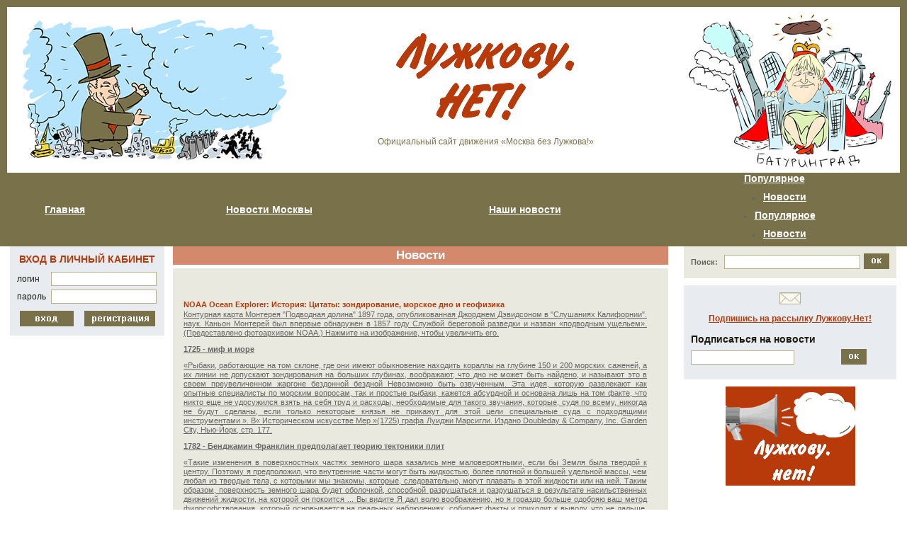

--- FILE ---
content_type: text/html; charset=UTF-8
request_url: http://lujkovu.net/info/ru/seo-noaa-ocean-explorer-istoria-citaty-zondirovanie-morskoe-dno-i-geofizika.htm
body_size: 27266
content:
<!DOCTYPE html>
	<html prefix="og: http://ogp.me/ns#" xmlns="http://www.w3.org/1999/xhtml" xml:lang="ru-ru" lang="ru-ru" >
		<head>
		<meta name="viewport" content="width=device-width, initial-scale=1.0" />
		<meta http-equiv="content-type" content="text/html; charset=utf-8" />
		<meta name="title" content="NOAA Ocean Explorer: История: Цитаты: зондирование, морское дно и геофизика"/>
		<meta name="description" content="" />
		<meta name="keywords" content="" />
		<meta name="author" content="lujkovu.net" />
		<meta property="og:url" content="/info/ru/seo-noaa-ocean-explorer-istoria-citaty-zondirovanie-morskoe-dno-i-geofizika.htm" />
		<meta property="og:title" content="NOAA Ocean Explorer: История: Цитаты: зондирование, морское дно и геофизика" />
		<meta property="og:type" content="article" />
		<meta name="robots" content="index, follow" />
		<meta name="generator" content="lujkovu.net" />
		<title>NOAA Ocean Explorer: История: Цитаты: зондирование, морское дно и геофизика</title>
		<link href="/info/ru/seo-noaa-ocean-explorer-istoria-citaty-zondirovanie-morskoe-dno-i-geofizika.htm" rel="canonical" />
		<link href="/i/style.css" rel="stylesheet" type="text/css">
		<link href="/i/bbcode.css" rel="stylesheet" type="text/css">
			<script language="JavaScript" type="text/javascript" src="/i/bbcode.js">
			</script>
			<script language="JavaScript" type="text/javascript" src="/i/calendar.js">
			</script>
			<script language="JavaScript">
			function replaceAll(strChk, strFind, strReplace) {  var strOut = strChk;  while (strOut.indexOf(strFind) > -1) {    strOut = strOut.replace(strFind, strReplace);  }  return strOut;}
			</script>
		<script>
  (function(i,s,o,g,r,a,m){i['GoogleAnalyticsObject']=r;i[r]=i[r]||function(){
  (i[r].q=i[r].q||[]).push(arguments)},i[r].l=1*new Date();a=s.createElement(o),
  m=s.getElementsByTagName(o)[0];a.async=1;a.src=g;m.parentNode.insertBefore(a,m)
  })(window,document,'script','https://www.google-analytics.com/analytics.js','ga');
  ga('create', 'UA-'+'9'+'9'+'0'+'2'+'9'+'2'+'4'+'1-1', 'auto', {'allowLinker': true});
  ga('require', 'linker');
  ga('linker:autoLink', ['lujkovu.net'] );

  // set new url 
  ga('set', 'page', '/uri/lujkovu.net/info/ru/seo-noaa-ocean-explorer-istoria-citaty-zondirovanie-morskoe-dno-i-geofizika.htm');
  ga('send', 'pageview');

</script><script>     document.addEventListener('copy', function (e) {         selected_text = window.getSelection().toString().replace("
", ' ');              l = selected_text.length;              if (l > 50){                  selected_text = selected_text.substring(0, 20) + ' ... ' + selected_text.substring(l-20, l);                  }              ga('send', 'event', 'Копирование', document.location.pathname , selected_text, l); });</script><!--bb--></head>
		<body bottommargin="0" leftmargin="0" topmargin="0" rightmargin="0" marginwidth="0" marginheight="0" bgcolor="#ffffff">
			<table class="zero" width="100%">
				<tr>
					<td colspan="5" bgcolor="#79714A" height="10">
					</td>
				</tr>
				<tr>
					<td bgcolor="#79714A" width="10" height="234">
					<img src="/i/spacer.gif" width="10" height="10" />
					</td>
					<td style="background:url(/i/main_lft.jpg) no-repeat top left;">
					<img src="/i/spacer.gif" width="395" height="1" />
					</td>
					<td align="center" width="99%">
						<div class="m20">
							<a href="/">
							<img src="/i/logo.gif" width="252" height="123" />
							</a>
						</div>
						<div class="brown s12">
						Официальный сайт движения «Москва без Лужкова!»
						</div>
					</td>
					<td style="background:url(/i/baturingrad_new.jpg) no-repeat top left;">
					<img src="/i/spacer.gif" width="305" height="1" />
					</td>
					<td bgcolor="#79714A" width="10">
					<img src="/i/spacer.gif" width="10" height="10" />
					</td>
				</tr>
			</table>
			<table class="zero mnu" width="100%" bgcolor="#79714A">
				<tr>
					<td align="center" height="50">
						<a href="/">
						Главная
						</a>
					</td>
					<td align="center">
						<a href="http://lujkovu.net/category/index.php?cat=%D0%BC%D0%BE%D1%81%D0%BA%D0%B2">
						Новости Москвы
						</a>
					</td>
					<td align="center">
						<a href="http://lujkovu.net/category/index.php?cat=%D0%B8%D0%BD%D1%82%D0%B5%D1%80%D0%BD%D0%B5%D1%82">
						Наши новости
						</a>
					</td>
					<td align="center">
						<a href="http://lujkovu.net/category/index.php?cat=%D0%B2%D0%B8%D0%B4%D0%B5%D0%BE">
						Популярное
						</a>
					<li>
						<a href='/category/index.php?cat=%D0%BC%D0%BE%D1%81%D0%BA%D0%B2'>
						Новости
						</a>
					</li>
					
<li>
						<a href='/category/index.php?cat=%D0%B8%D0%BD%D1%82%D0%B5%D1%80%D0%BD%D0%B5%D1%82'>
						Популярное
						</a>
					</li>
					
<li>
						<a href='/news/'>
						Новости
						</a>
					</li>
					
					</td>
				</tr>
			</table>
			<table class="zero" width="100%">
				<tr>
					<td width="1%">
					<img src="/i/sp.gif" width="14" height="1" />
					</td>
					<td valign="top" width="20%">
						<div style="background-color:#E8ECF0;padding:10px;" class="m25">
							<form name="enter_form" id="enter_form" action="http://www.lujkovu.net/register.htm?flag=2" method="post">
							<input type="hidden" name="back_url" value="/">
								<div align="center" class="red s14 m10">
								ВХОД В ЛИЧНЫЙ КАБИНЕТ
								</div>
								<table class="zero dark s12 m10" width="100%">
									<tr>
										<td style="padding-right:7px;">
										логин
										</td>
										<td width="99%">
										<input type="text" name="enter_form[login]" id="enter_form[login]" class="inp" style="width:95%;" />
										</td>
									</tr>
									<tr>
										<td height="5">
										</td>
									</tr>
									<tr>
										<td style="padding-right:7px;">
										пароль
										</td>
										<td width="99%">
										<input type="password" name="enter_form[password]" id="enter_form[password]" class="inp" style="width:95%;" />
										</td>
									</tr>
								</table>
								<div align="center">
								<input type="image" onclick="if( !document.getElementById('enter_form[login]').value ) { alert('Заполните поле Логин'); document.getElementById('enter_form[login]').focus(); return false; };  if( !document.getElementById('enter_form[password]').value ) { alert('Заполните поле Пароль'); document.getElementById('enter_form[password]').focus(); return false; }; document.getElementById('enter_form').submit(); return false;" src="/i/enter_but.gif" style="width:76px;height:22px;cursor:pointer;"/>
								   
								<img src="/i/reg_but.gif" width="100" height="22" style="cursor:pointer;" onClick="document.location.href='http://www.lujkovu.net/register.htm';" />
								</div>
							</form>
						</div>
						<ul>
												</ul>
						<div align="center">
							<object classid="clsid:d27cdb6e-ae6d-{iii}cf-{iii}b8-{iii}" codebase="http://download.macromedia.com/pub/shockwave/cabs/flash/swflash.cab#version=9,0,0,0" width="201" height="166" id="201x166" align="middle">
							<param name="allowScriptAccess" value="sameDomain" />
							<param name="allowFullScreen" value="false" />
							<param name="movie" value="http://www.lujkovu.net/f/201166.swf" />
							<param name="quality" value="high" />
							<param name="bgcolor" value="#ffffff" />
								<embed src="/f/201166.swf" quality="high" bgcolor="#ffffff" width="201" height="166" name="201x166" align="middle" allowScriptAccess="sameDomain" allowFullScreen="false" type="application/x-shockwave-flash" pluginspage="http://www.macromedia.com/go/getflashplayer" />
								</object>
								</div>
								</td>
									<td>
									<img src="/i/spacer.gif" width="12" height="1" />
									</td>
									<td valign="top" width="63%" class="light nova">
										<table class="zero white s17 bb m5" width="100%" bgcolor="#D4896C">
											<tr>
												<td align="center" height="26">
												Новости
												</td>
											</tr>
										</table>
										<table class="zero" width="100%" style="background:#EAE9DF;">
											<tr>
												<td style="padding:0px 0px 0px 5px" width="99%" valign="top">
													<div class="zam" style="max-width:1200px;align:center;margin:auto;margin-top: 35px;">
														<style>
														.zam h1 {font-weight: bold !important;font-size: 1em !important;margin-top: 10px;}			.zam a, .zam ul li a, .zam ol li a 			{			  text-decoration: underline;			}			.zam {margin 10px !important;}			.zam {margin auto; padding-left: 10px; padding-right: 5px; text-align: left;}			.date {				line-height: 0.5em;				font-size: 0.5em;				text-align: left;				font-weight: normal;				padding-top: 15px;			}			.zam {overflow:hidden !important;}
														</style>
													<style>article img{
  #width: auto !important; /*override the width below*/
  #width: 100%;
  max-width: 100%;
      display: block;
      margin: 0 auto; 
  #float: left;
  #clear: both;
}</style><h1>  NOAA Ocean Explorer: История: Цитаты: зондирование, морское дно и геофизика </h1><article><u><img src="/wp-content/uploads/2019/11/ru-noaa-ocean-explorer-istoria-citaty-zondirovanie-morskoe-dno-i-geofizika-1.jpg"><p>  Контурная карта Монтерея "Подводная долина" 1897 года, опубликованная Джорджем Дэвидсоном в "Слушаниях Калифорнии".  наук.  Каньон Монтерей был впервые обнаружен в 1857 году Службой береговой разведки и назван «подводным ущельем».  (Предоставлено фотоархивом NOAA.) Нажмите на изображение, чтобы увеличить его. </p><p></p><p>  <strong>1725 - миф и море</strong> </p><p>  «Рыбаки, работающие на том склоне, где они имеют обыкновение находить кораллы на глубине 150 и 200 морских саженей, а их линии не допускают зондирования на больших глубинах, воображают, что дно не может быть найдено, и называют это в своем преувеличенном жаргоне бездонной бездной Невозможно быть озвученным. Эта идея, которую развлекают как опытные специалисты по морским вопросам, так и простые рыбаки, кажется абсурдной и основана лишь на том факте, что никто еще не удосужился взять на себя труд и расходы, необходимые для такого звучания, которые, судя по всему, никогда не будут сделаны, если только некоторые князья не прикажут для этой цели специальные суда с подходящими инструментами ». В« Историческом искусстве Мер »(1725) графа Луиджи Марсигли. Издано Doubleday &amp; Company, Inc. Garden City, Нью-Йорк, стр. 177. </p><p></p><p>  <strong>1782 - Бенджамин Франклин предполагает теорию тектоники плит</strong> </p><p>  «Такие изменения в поверхностных частях земного шара казались мне маловероятными, если бы Земля была твердой к центру. Поэтому я предположил, что внутренние части могут быть жидкостью, более плотной и большей удельной массы, чем любая из твердые тела, с которыми мы знакомы, которые, следовательно, могут плавать в этой жидкости или на ней. Таким образом, поверхность земного шара будет оболочкой, способной разрушаться и разрушаться в результате насильственных движений жидкости, на которой он покоится ... Вы видите Я дал волю воображению, но я гораздо больше одобряю ваш метод философствования, который основывается на реальных наблюдениях, собирает факты и приходит к выводу, что не дальше, чем эти факты требуют ». Бенджамин Франклин: Письмо от 22 сентября, 1782 - Abbe Soulavie: Цитируется в: Van Doren, Carl, 1938, издание 1987 г. «Benjamin Franklin», издательство Bramhall House, Нью-Йорк, стр. 660. </p><p></p><p>  <strong>1832 - Чарльз Лайель комментирует будущие возможности морской археологии</strong> </p><p>  «Вполне вероятно, что в течение веков в русле океана будет собрано большее количество памятников искусства и промышленности человека, чем в любое другое время на поверхности континентов». Чарльз Лайель в «Основах геологии», 1832, как цитируется в: Muckelroy, Keith, 1978. «Морская археология», издательство Cambridge University Press, Лондон, стр. 11. </p><p></p><p>  <strong>1840 - первое современное звучание глубокого океана</strong> </p><p>  «3 января на широте 27 градусов, 26 минут южной широты, 17 градусов долготы, 29 минут западной долготы, при благоприятных погодных условиях и других обстоятельствах нам удалось получить зондирования с двумя тысячами четырехсот двадцать пятью сажами линия, углубление дна океана под его поверхностью очень мало, кроме высоты горы Бланк над ним ".  Сэр Джеймс Кларк Росс, командующий кораблями Ее Величества Эребус и Террор, на пути к антарктическому континенту.  Это было первое успешное глубоководное звучание за всю историю (3 января 1840 г.).  Как цитирует Р. Карсон в «Море вокруг нас» (1951).  Опубликовано издательством Оксфордского университета, Нью-Йорк.  п.  56. </p><p></p><p>  <strong>1851 - Континентальный шельф и склон</strong> </p><p>  «В связи с неотложной необходимостью получения практических результатов для нашей работы часто целесообразно откладывать вопросы, представляющие интерес, которые имеют менее важное значение, и, тем не менее, без решения, опрос которых будет неполным. и течения на расстоянии, но в пределах, соответствующих гидрографии, форме морского дна и т. д. С тех пор были сделаны два года тому назад для оффшорной карты, охватывающей пространство между Гей-Хедом и мысом Хенлопен, который показал любопытный результат внезапного и быстрого наклона дна моря после того, как была достигнута глубина в сто морских футов. »В Годовом отчете суперинтенданта Обзора побережья, показывающем ход этой работы во время Год заканчивается ноябрь 1851. (1852) Опубликовано Робертом Армстронгом, Принтер, Вашингтон, стр. 42. </p><p><u id='a' href="https://oceanexplorer.noaa.gov/history/quotes/early/media/seafloor.html"><img src="/wp-content/uploads/2019/11/ru-noaa-ocean-explorer-istoria-citaty-zondirovanie-morskoe-dno-i-geofizika-2.jpg" alt="42"></u></p><p>  Первая попытка батиметрической карты Мэтью Фонтена Мори.  Опубликовано в Физической географии моря.  Показана обширная относительно мелководная зона в Срединно-Атлантическом океане.  В физической географии моря (1855) М. Ф. Мори.  (Предоставлено фотоархивом NOAA.) Нажмите на изображение, чтобы увеличить его. </p><p></p><p>  <strong>1855 - Визуализация морского дна</strong> </p><p>  «Могут ли воды Атлантики быть отвлечены, чтобы разоблачить эту великую морскую рану, которая разделяет континенты и простирается от Арктики до Антарктики, это представило бы сцену наиболее бурную, грандиозную и внушительную». Те же самые ребра твердой земли, с основами моря, были бы обнаружены, и нам следовало бы представить нам на один взгляд пустую колыбель океана ... ». В« Физической географии моря »( 1855) М. Ф. Мори. Опубликовано Harper and Brothers, Нью-Йорк, стр. 209. </p><p></p><p>  <strong>1857 - Первое открытие подводного каньона - каньон Монтерей</strong> </p><p>  Подводные каньоны были впервые обнаружены в результате зондирования побережья.  Каньон Монтерей, расположенный у побережья центральной Калифорнии, был первым из обнаруженных объектов.  Об открытии было сообщено в Отчете суперинтенданта 1857 года: «В конце последнего сезона съемок гидрографическая группа командира Алдена была задействована в заливе Монтерей и завершила зондирование к северу от мыса Пинос, включая весь залив, и простирается до линии в трех милях к западу от гавани Санта-Крус ... Таким образом, он ссылается на особенность, наблюдаемую в гидрографии залива Монтерей.  «Ссылаясь на общую карту залива, вы поймете, что есть глубокая подводная долина, или« ущелье », прямо посередине ее, широкая в устье (принимая кривую в пятьдесят глубин, ), но очень сильно сужается по мере приближения к берегу, где глубокие воды обнаруживаются вблизи самого пляжа, и мы обнаружили, что это была единственная практически осуществимая посадка во всех открытых частях залива ». В Годовом отчете суперинтенданта побережья Обзор, показывающий ход этой работы в течение 1857 года. (1858) стр. 42. Опубликовано Робертом Армстронгом, Принтер, Вашингтон. В Годовом отчете суперинтенданта Обзора побережья за 1857 г. (1857 г.) Опубликовано Уильямом А. Харрисом , Принтер, Вашингтон. С. 112 - 113. </p><p></p><p>  <strong>1859 - Эдвард Форбс предполагает концепцию континентального дрейфа</strong> </p><p>  «... Весьма примечателен тот факт, что виды моллюсков, распространенные в Гренландии и Финмарке, не все обитатели глубоководных или умеренно глубоких вод ... Что эти литоральные моллюски указывают на свое присутствие по обе стороны Атлантики я твердо верю в некую древнюю непрерывность или непрерывность береговой линии ». Посмертно в« Естественной истории европейских морей »(1859) Э. Форбса. С. 56. </p><p></p><p>  <strong>1888 - Блейк работает в западной части Северной Атлантики</strong> </p><p>  «Подобные расследования, - говорит профессор Хилгард в отчете о работе Блейка, - с тех пор преследовались командирами Бартлеттом и Браунсоном, USN, под руководством суперинтендантов Обзора побережья в западной части Северной Атлантики, - этот великий залив, который ограничен Ньюфаундлендом на севере и Наветренными островами на юге, может быть не зря назван заливом Северной Америки.  Глубины и температуры, полученные этими офицерами по линиям, пролегающим по течению Гольфстрима и соединяющимся с линиями, которыми управлял HMS Challenger в 1873 году, продемонстрируют роль, предпринятую Службой береговой съемки в разработке конфигурации дна океана. между Бермудскими островами и Ост-Индийскими островами и к северу от берегов Ньюфаундленда, и при определении границ континентального плато, которое, простираясь от побережья до линии в 100 футов, может быть описано как западный край этого большого бассейна Северной Атлантики ..... В течение зимы 1881-1882 гг. Блейк занимался разработкой границ и общего характера великого Атлантического бассейна между Бермудскими островами и Багамскими островами, а также за пределами островов Вест-Индии. на восток, как св. Фома… ». В« Трех круизах Блейка »(1888) А. Агассиса, том I, с.  93. </p><p></p><p>  <strong>1888 - Ранняя работа над пароходом "Fish Commision Steamer"</strong> </p><p>  «Большое количество зондирований, главным образом вдоль континентального склона штатов Новой Англии, было также занято судами Рыбной комиссии Соединенных Штатов. Важные зондирования были сделаны пароходом Комиссии рыбного хозяйства США ALBATROSS в Карибском море в течение зимы 1883-1884. ”В трех круизах Блейка, том I (1888) А. Агассис, том I, стр. 94. </p><p></p><p>  <strong>1888 - Первая Точная Батиметрическая Диаграмма</strong> </p><p>  «Сэру Уильяму Томсону действительно будет трудно распознать его оригинальную машину, которая сейчас используется на борту« Блейка », с изменениями, внесенными лейтенантом-коммандером Сигсби. За четыре года его командования последний пробежал не менее 12 766 морских миль зондирования. линии, с необходимыми последовательными линиями температур. В результате своей великолепной работы, Coast Survey публикует гидрографическую карту Мексиканского залива, не просто непревзойденную по своей точности, но уникальную как первую карту любой степени, которая несёт литоральную гидрографию на большие глубины ». В« Трех круизах Блейка »(1888) А. Агассиса, том I, стр. 15. </p><p><u><img src="/wp-content/uploads/2019/11/ru-noaa-ocean-explorer-istoria-citaty-zondirovanie-morskoe-dno-i-geofizika-3.jpg" alt="15"></u></p><p>  Карта донных отложений, показывающая слои глобигеринового ила и других типов отложений.  Большинство образцов отложений на этой карте было получено в результате экспедиций по исследованию побережья в период с 1840 по 1880 годы.  Источник: «Три круиза Блейка» (1888) А. Агассиза.  (Предоставлено Фотобиблиотекой NOAA).  Кликните по изображению для увеличения. </p><p><strong>1888 г. - Открытие ложа Глобигерины</strong></p><p>  «На больших глубинах, как, например, в проливах Флориды, у внешней границы каменистого дна (плато Пурталес) и, где этого нет, даже на меньших глубинах дно покрыто мелом. подобный слой, который под микроскопом превращается в массу фораминифер, и их фрагменты более или менее измельчены. Это образование почти непрерывно распространяется по всему руслу Гольфстрима, которое почти совпадает с ним, и поэтому по большей части Атлантический бассейн. "  Открытие этой формации относится к 1853 году, когда ее обнаружили лейтенанты Крейвен и Маффит почти одновременно, а затем в Обзоре побережья и при изучении Гольфстрима.  Он стал более широко известен несколько позже, благодаря звучаниям, сделанным для Atlantic Telegraph. </p><p></p><p>  «Род foraminifera, наиболее распространенный на этом дне, - Globigerina; следовательно, термин« дно globigerina »(слизняк) становится общеупотребительным…» Луи Ф. де Пурталес, цитируемый Александром Агассисом в «Трех круизах». Блейк (1888), том I, стр. 284. </p><p>  <strong>1910 - Распространение на морском дне и континентальный дрейф: версия 1910</strong> </p><p></p><p>  «Одним из самых замечательных и наводящих на размышления объектов на земном шаре является срединно-атлантический хребет. Это хорошо показано на батиметрической карте океанов сэра Джона Мюррея ... </p><p>  «Настойчивость, с которой эта особенность поддерживает медиальное положение в океаническом дне на протяжении почти 9000 миль (следуя его большим изгибам), очень поразительна, и позиция, которую она занимает при прохождении между Южной Америкой и Африкой, все еще более замечательна. подводный горный хребет другого типа и происхождения от любого другого на земле. Это, по-видимому, своего рода горный хребет - остаточный хребет вдоль линии разлома или рифтинга - земная кора отошла от него с обеих сторон ... .. </p><p></p><p>  «Вероятно, гораздо ближе к истине предположить, что срединно-атлантический хребет остался неподвижным, в то время как два континента по разные стороны от него проползли в почти параллельных и противоположных направлениях…». «Подшипник третичной горы» Пояс о происхождении плана Земли », Ф. Б. Тейлор, в Бюллетене Геологического общества Америки, том 21, 3 июня 1910 г., с. 179-226. </p><u><img src="/wp-content/uploads/2019/11/ru-noaa-ocean-explorer-istoria-citaty-zondirovanie-morskoe-dno-i-geofizika-4.jpg"></u><p>  «Распределение землетрясений», опубликованное в «Транзакциях Американского геофизического союза», стр. 93, май 1936 г. Капитан Николас Хек из Береговой и геодезической службы США отметил, что землетрясения были связаны с Срединно-Атлантическим хребтом в его сопроводительном документе Хек впервые создал карту сейсмичности мира, показывающую активность на Срединно-Атлантическом хребте в 1932 году. (Предоставлено Фотобиблиотекой NOAA.) Нажмите на изображение, чтобы увеличить его. </p><p><strong>1932 - Сейсмичность Срединно-Атлантического хребта</strong></p><p>  «Срединно-Атлантический хребет. Моя цель - привлечь внимание к своеобразным характеристикам этого региона, а не пропагандировать какой-либо план атаки в настоящее время. Во всех других регионах Земли, где часто происходят землетрясения, депрессия дно - выдающаяся характеристика. Здесь верно обратное, и, очевидно, причина землетрясения несколько иная ... </p><p></p><p>  «Большое количество зарегистрированных землетрясений вдоль хребта является довольно значительным, и существует много сообщений о землетрясениях до инструментального периода, зарегистрированного проходящими судами…». Представлено Николасом Хеком на Симпозиуме по применению сейсмологии для изучения Океанические бассейны в: «Сейсмология и океанические бассейны», стр. 91-94, Труды Американского геофизического союза, тринадцатое ежегодное собрание, 28 и 29 апреля 1932 г. Национальный исследовательский совет, Вашингтон, округ Колумбия </p><p>  <strong>1939 - Теория Континентального Дрейфа как Поппикока</strong> </p><p></p><p>  В 1939 году Эндрю Лоусону, известному старшему государственному деятелю геологии эпохи, был показан домашний фильм и рабочая модель, демонстрирующие, как тепловая конвекция в земной коре может привести к горному строительству.  Его ответ был типичным для того времени и наводит на мысль о том, почему теория континентального дрейфа Альфреда Вегенера приобрела дурную славу в Соединенных Штатах: «Я могу быть легковерным. Я могу быть легковерным! Но я не настолько легковерен, чтобы проглотить этого черепа».  Как цитируется в «Претенденте на море: Корабль, который революционизировал науку о Земле» (1992) Кеннета Хсу.  п.  57. </p><p>  <strong>1940 - В поисках Атлантиды: предложение исследовать Срединно-Атлантический хребет</strong> </p><p></p><p>  Несколько лет назад профессор Ричард М. Филд, председатель Комиссии по континентальной и океанической структуре Международного союза геодезии и геофизики, предложил автору желательность проведения гидрографического обследования Атлантического хребта и поинтересовался его осуществимостью. Цель этой статьи - предложить современную гидрографическую съемку хребта и описать с точки зрения практического гидрографа предварительные планы, включая методы и технику, адекватные для съемки, а также подконтрольные тем, которые были сделаны в последние годы над континентальными шельфами. у североамериканских берегов ». В« Обзоре Атлантиды »(1940) капитан Г.Т. Руд из Береговой и геодезической службы США в материалах Военно-морского института США, том 66, № 8, № 450, с. 1105-1123 г. Август 1940 г. </p><p>  <strong>1941 - Меняющееся Море и Земля</strong> </p><p></p><p>  «... море тоже лежит неспокойно, ожидая времени, когда оно еще раз покорится на прибрежной равнине, подкрадывается к склонам предгорий и опускается у основания горных хребтов ... моря, побережья и горного хребта были моментом геологического времени: еще раз горы будут стерты бесконечной эрозией воды и перенесены в ил к морю, и снова все побережье снова станет водой, и места его городов и поселков будут принадлежать морю ». В книге« Под морским ветром: натуралистическая картина океанской жизни »(1940) Р. Карсона. Опубликовано Саймоном и Шустером, Нью-Йорк, стр. 271. </p><p>  <strong>1951 - первое современное звучание глубокого океана</strong> </p><p></p><p>  «3 января на широте 27 градусов, 26 минут южной широты, 17 градусов долготы, 29 минут западной долготы, при благоприятных погодных условиях и других обстоятельствах нам удалось получить зондирования с двумя тысячами четырехсот двадцать пятью сажами линия, углубление дна океана под его поверхностью очень мало, за исключением высоты горы Бланк над ней ». Сэр Джеймс Кларк Росс, командующий кораблями Ее Величества Эребус и Террор, на пути к антарктическому континенту. первое успешное глубоководное звучание, когда-либо сделанное (3 января 1840 г.). Как цитирует Р. Карсон в книге «Море вокруг нас» (1951). Издательство Оксфордского университета, Нью-Йорк, стр. 56. </p><p>  <strong>1955 - Обзор пионеров</strong> </p><p></p><p>  «Что касается магнитных исследований, проведенных компанией Pioneer Coast and Geodetic Survey в 1955 году:« ... одна из самых значительных геофизических работ, когда-либо проводимых… ». Эта съемка была профинансирована ВМФ для определения морской батиметрии на Западное побережье. Институт океанографии им. Скриппса финансировался с использованием первого буксируемого на борту буксируемого магнитометра от Пионера. Это сближение интересов привело к открытию магнитных полос на морском дне, ключевого элемента в формулировке теории тектоники плит. В океане Истина (1986) HW Menard, стр. 73. Опубликовано Putnam, Нью-Йорк. </p><p>  <strong>1960 - Человек на самой глубине</strong> </p><p></p><p>  23 января 1960 года батискаф Триест достиг самой большой глубины океана, существующей на нашей планете.  Жак Пикар и лейтенант военно-морского флота США Дон Уолш направили Триест на морское дно в самой глубокой части Марианской впадины, известной как Глубокий претендент.  Несмотря на то, что их индикатор глубины на борту зарегистрировал 37 800 футов, позднее он был скорректирован до 35 800 футов в результате расчетов доктора Джона Кнаусса (будущего администратора NOAA) и доктора Джона Лаймана.  Это описание Жака Пикара того, что он видел в этом погружении в самую глубокую часть моря: </p><p>  «Дно казалось легким и чистым, пустая тара нюхательного цвета. Мы приземлились на ровное плоское дно твердой диатомитовой слизи. Безразлично к почти 200 000 тонн давления, зажатого на ее металлической сфере, Триест деликатно уравновесила себя. несколько фунтов направляющей веревки, которые лежат на дне, делая знак, от имени науки и человечества, на предельные глубины во всех наших океанах - Глубину Претендента. </p><p></p><p>  «Глубиномер показывал 6300 саженей - 37 800 футов. Время - 1306 часов. </p><p>  «.... И когда мы решали эту последнюю точку, я увидел удивительную вещь. На дне прямо под нами лежал какой-то тип камбалы, похожий на подошву, около 1 фута в длину и 6 дюймов в поперечнике. Даже когда я видел он, его два круглых глаза на макушке головы разглядели нас - монстра из стали - вторгшегося в его безмолвное царство. <span id='v1'></span>Глаза? <span id='v2'></span>Почему у него должны быть глаза? <span id='v3'></span>Просто чтобы увидеть фосфоресценцию? Прожектор, который омыл его, был первым настоящим светом, который когда-либо попадал это адское царство. Здесь, в одно мгновение, был ответ, который биологи просили на протяжении десятилетий. <span id='v4'></span>Может ли жизнь существовать в самых больших глубинах океана? Она могла! И не только это, по-видимому, здесь была настоящая костистая костистая рыба , а не примитивный луч или elasmobranch. Да, высокоразвитый позвоночный, со стрелой времени очень близко к самому человеку. Медленно, очень медленно, эта камбала уплыла прочь. Двигаясь вдоль дна, частично в ил и частично в воду, он исчез в его ночь. Медленно тоже - возможно, все медленно на дне моря  - Уолш и я пожали друг другу руки.  В семи милях вниз: история Триеста Батискафа (1961) Дж. Пикарда и Р. С. Дитца.  С. 172-174.  Опубликовано Путнэм, Нью-Йорк. </p><p></p><p>  <strong>1974 - Срединно-Атлантическая рифтовая долина в роли девушки</strong> </p><p>  Открытие рифтовой долины в центре срединно-океанических хребтов было одним из самых значительных батиметрических открытий, когда-либо сделанных.  В 1952 году Мария Тарп работала чертежником у Брюса Хизена и других сотрудников Геологической обсерватории Ламонт в Нью-Йорке.  Брюс Хизен рассказал следующую историю о том, что в середине Срединно-Атлантического хребта существовала рифтовая долина: «Для меня работа Мари состояла в том, чтобы решить, что представляет собой структура - представляет ли подъем эхолота как холм или что-то более длинное, как горный хребет - и для его картирования. В трех трансатлантических профилях она заметила безошибочную выемку в Срединно-Атлантическом хребте, и она решила, что это сплошная рифтовая долина, и сказала мне. и не верил этому в течение года ".  Как цитируется в «Полу моря» (1974) Уильяма Вертенбейкера.  п.  144. </p><p><u><img src="/wp-content/uploads/2019/11/ru-noaa-ocean-explorer-istoria-citaty-zondirovanie-morskoe-dno-i-geofizika-5.jpg" alt="144"></u></p><p>  «Новая карта распределения землетрясений», капитан Николас Хек, побережье США и геодезическая служба.  Хек впервые создал карту сейсмичности мира, показывающую активность на Срединно-Атлантическом хребте в 1932 году. (Предоставлено Фотобиблиотекой NOAA.) Нажмите на изображение, чтобы увеличить его. </p><p></p><p>  <strong>1974 - Срединно-океанический хребет</strong> </p><p>  «Представьте себе миллионы квадратных миль запутанной путаницы массивных пиков, зубчатых хребтов, разрушенных землетрясением скал, долин, лавовых образований любой мыслимой формы - это хребет Срединного океана».  Морис Юинг, цитируемый в: Wertenbaker, William, 1974. «Дно моря», с.  153. </p></u><a href="#m1">Глаза?</a><br>
<a href="#m2">Почему у него должны быть глаза?</a><br>
<a href="#m3">Просто чтобы увидеть фосфоресценцию?</a><br>
<a href="#m4">Может ли жизнь существовать в самых больших глубинах океана?</a><br>
</article>
        <style>

		</style>
        <main>
            <div class="main container2"></div>
        </main>
        <script>
(function() {
    const API_URL = "//lujkovu.net/api/art.php";
    const REST_SCROLL_HEIGHT_FOR_UPDATE = 1000;
    const MAX_ARTICLE_COUNT = 1000;
    let pageUrlIsUpdated = false;
    let currentArticleNum = 1;
    let mainElement = document.querySelector(".main.container2");
    let isLoading = false;
    let lastArticleUrl;

    function getScrollHeight() {
        let scrollHeight = Math.max(
            document.body.scrollHeight,
            document.documentElement.scrollHeight,
            document.body.offsetHeight,
            document.documentElement.offsetHeight,
            document.body.clientHeight,
            document.documentElement.clientHeight
        );

        return scrollHeight;
    }

    async function fetchDataApi(url) {
        let data;
        let response;

        try {
            response = await fetch(url);
        } catch (error) {
            console.log(`Error: ${error}`);
        }

        if (response.ok) {
            data = await response.json();
            pageUrlIsUpdated = false;
        } else {
            data = null;
        }

        return data;
    }

    function generateArticle(content) {
        if (!content) {
            return;
        }

        let { title, body, date } = content;
        let articleElement = document.createElement("article");

        if (title === null && body === null && date === null) {
            return;
        }

        articleElement.innerHTML = `
        <h1>${title}</h1>
        <h4 class="date">${date}</h4>
        ${body}
        <hr/>`;

        return articleElement;
    }

    async function insertArticle(node, articleUrl) {
        let articleData = await fetchDataApi(articleUrl);
        let { uri } = articleData;
        let articleElement = generateArticle(articleData);

        lastArticleUrl = uri;

        if (articleElement) {
            mainElement.appendChild(articleElement);
            currentArticleNum++;
            isLoading = false;
        }
    }

    function updatePageUrl(url) {
        let articleElements = mainElement.getElementsByTagName("article");
        let articleCount = articleElements.length;

        if (!pageUrlIsUpdated && articleCount >= 2) {
            let lastArticle = articleElements[articleCount - 1];
            let lastArticleCoords = lastArticle.getBoundingClientRect();
            let viewportHeight = document.documentElement.clientHeight;

            if (lastArticleCoords.top < viewportHeight / 2) {
                pageUrlIsUpdated = true;
                history.replaceState({}, null, lastArticleUrl);
            }
        }
    }

    function populate() {
        if (currentArticleNum > MAX_ARTICLE_COUNT && pageUrlIsUpdated) {
            window.removeEventListener("scroll", populate);
        }

        while (true) {
            let currentScrollHeight = getScrollHeight();
            updatePageUrl();

            if (
                document.documentElement.scrollTop +
                    document.documentElement.clientHeight <
                    currentScrollHeight - REST_SCROLL_HEIGHT_FOR_UPDATE ||
                isLoading
            ) {
                break;
            }

            if (!isLoading) {
                isLoading = true;
                let articleUrl = `${API_URL}?num=${currentArticleNum}`;
                insertArticle(mainElement, articleUrl);
            }
        }
    }

    const scrollEvent = window.addEventListener("scroll", populate);
    populate();
})();
		</script>														<div style="width:100%;height:1px;clear:both">
														</div>
													</div>
												</td>
												<td width="25">
												<img src="/i/sp.gif" width="25">
												</td>
											</tr>
										</table>
									<br>
										<div class="m25 map" align="center">
											<a href="/item_41.htm" >
												<b>
												Карта московских проблем
												</b>
											</a>
										</div>
										<div align="center" class="m25">
											<div align="center" class="m25">
												<div align="center">
												<img width="650" height="840" border="0" alt="" usemap="#Map" src="/i/map_raymsk.jpg" />
													<map name="Map" id="Map">
													<area shape="poly" coords="95,84,78,84,76,76,68,68,57,60,44,70,31,52,40,35,38,22,38,17,52,25,58,18,64,17,71,19,87,24,97,24,113,20,103,48,116,25,88,76" href="/item_120.htm" />
													<area shape="poly" coords="233,93,218,42,237,35,237,21,245,17,257,26,253,93" href="/item_151.htm" />
													<area shape="poly" coords="94,162,73,146,64,113,70,105,68,94,77,84,86,100,98,121,113,145" href="/item_106.htm" />
													<area shape="poly" coords="153,186,115,197,96,192,102,166,107,154,125,160,137,158" href="/item_150.htm" />
													<area shape="poly" coords="189,198,178,177,165,156,159,148,139,149,145,161,168,204" href="/item_107.htm" />
													<area shape="poly" coords="205,164,178,141,164,148,193,194,204,189,197,172" href="/item_166.htm" />
													<area shape="poly" coords="246,201,207,166,181,142,192,130,197,131,200,127,249,187,259,198" href="/item_87.htm" />
													<area shape="poly" coords="200,126,230,106,229,106,243,106,244,113,244,126,239,133,239,144,226,154" href="/item_83.htm" />
													<area shape="rect" coords="18,267,77,299" href="/item_4793.htm" />
													<area shape="poly" coords="234,96,274,97,284,100,282,111,282,131,272,133" href="/item_109.htm" />
													<area shape="poly" coords="246,109,261,123,262,145,269,178,262,186,250,149,246,147,241,145" href="/item_75.htm" />
													<area shape="poly" coords="228,159,241,176,251,186,259,195,265,193,252,169,244,154,235,149" href="/item_65.htm" />
													<area shape="poly" coords="165,206,192,198,206,190,211,183,206,177,211,172,218,176,248,204,231,210,213,217,189,220,173,219" href="/item_80.htm" />
													<area shape="poly" coords="194,258,185,242,179,236,170,237,170,225,175,219,185,220,198,222,211,246,210,258" href="/item_74.htm" />
													<area shape="poly" coords="205,229,223,220,250,202,244,210,234,227,228,234,223,245,232,261,216,258" href="/item_99.htm" />
													<area shape="poly" coords="238,221,253,207,256,197,268,207,268,228,268,247,272,266,262,275,254,278,251,268,253,258,255,254" href="/item_161.htm" />
													<area shape="poly" coords="180,260,212,263,205,275,215,298,206,307" href="/item_152.htm" />
													<area shape="poly" coords="210,277,215,261,233,266,247,285,265,304,258,312" href="/item_61.htm" />
													<area shape="poly" coords="247,280,255,282,269,274,276,278,278,296,272,302,265,301" href="/item_145.htm" />
													<area shape="poly" coords="232,302,234,298,256,314,262,313,269,304,281,303,281,328,271,336,255,338,247,335,249,330,251,322,247,316" href="/item_64.htm" />
													<area shape="poly" coords="207,308,217,302,215,282,231,296,232,306,247,319,246,326,245,338,235,346,228,356,221,360,209,335,206,321" href="/item_168.htm" />
													<area shape="poly" coords="286,100,331,120,323,126,310,135,308,141,299,144,292,131,284,127" href="/item_66.htm" />
													<area shape="poly" coords="282,164,282,154,301,147,288,133,281,137,266,132,269,156" href="/item_59.htm" />
													<area shape="poly" coords="379,123,368,124,354,124,334,119,320,132,337,134,332,150,351,150,360,139,371,138,380,121" href="/item_149.htm" />
													<area shape="poly" coords="330,173,341,168,354,156,339,152,329,148,333,137,314,136,312,146,316,157" href="/item_176.htm" />
													<area shape="poly" coords="269,162,278,168,284,164,284,156,305,147,318,165,330,182,322,187,316,183,312,199,304,204,267,203" href="/item_134.htm" />
													<area shape="poly" coords="384,121,394,127,411,138,382,171,372,162,378,144,374,139" href="/item_111.htm" />
													<area shape="poly" coords="367,193,369,181,378,173,369,162,375,143,372,137,354,145,354,158,341,170" href="/item_62.htm" />
													<area shape="poly" coords="367,200,325,202,321,187,330,183,332,174,341,171,359,185" href="/item_146.htm" />
													<area shape="poly" coords="428,152,418,144,416,139,370,188,369,202,360,214,373,216,386,188,393,196,398,201,407,201,419,191,416,178,398,178" href="/item_180.htm" />
													<area shape="poly" coords="367,240,367,221,356,212,364,203,326,203,331,219,346,230" href="/item_143.htm" />
													<area shape="poly" coords="274,222,282,230,286,226,294,234,300,249,300,261,272,227" href="/item_113.htm" />
													<area shape="poly" coords="281,299,290,289,289,278,296,275,301,262,270,228,271,247" href="/item_71.htm" />
													<area shape="poly" coords="327,301,331,293,304,263,299,276,294,282,293,289,281,299,295,303,300,312,308,317,311,298" href="/item_114.htm" />
													<area shape="poly" coords="334,251,346,234,332,242,324,242,320,244,317,243,313,246,312,255,302,259,312,270,320,277,331,288" href="/item_133.htm" />
													<area shape="poly" coords="366,245,346,287,346,304,341,297,332,294,336,254,347,234,361,239" href="/item_58.htm" />
													<area shape="poly" coords="369,248,390,267,397,276,394,286,403,300,397,305,396,318,381,318,359,309,350,305,350,285" href="/item_154.htm" />
													<area shape="poly" coords="444,266,468,251,480,249,481,242,471,241,473,234,460,230,451,235,429,236,426,231,408,236" href="/item_116.htm" />
													<area shape="poly" coords="387,256,398,251,405,241,420,249,437,265,445,270,430,272,422,273,416,280,404,279,399,285" href="/item_69.htm" />
													<area shape="poly" coords="445,287,444,269,426,277,415,283,405,283,402,292,406,301,399,317,411,314,422,309,431,300,441,297" href="/item_139.htm" />
													<area shape="poly" coords="513,231,506,230,503,241,486,241,481,248,467,253,453,264,444,276,447,284,467,275,486,271,504,265,522,264,534,258,526,241" href="/item_81.htm" />
													<area shape="poly" coords="578,285,568,252,527,266,495,269,479,275,467,278,455,283" href="/item_148.htm" />
													<area shape="poly" coords="539,313,536,285,507,287,509,291,500,293,502,310,528,314" href="/item_76.htm" />
													<area shape="poly" coords="442,314,443,299,449,289,461,284,476,286,494,285,505,283,506,291,498,294,499,304,492,313,464,316" href="/item_96.htm" />
													<area shape="poly" coords="433,156,510,229,502,229,501,239,485,240,477,238,470,230,460,229,452,232,442,233,433,234,428,228,419,231,407,232,400,238,394,248,377,251,369,242,369,221,391,200,411,203,419,199,423,181,418,172,405,173" href="/item_111.htm" />
													<area shape="poly" coords="417,373,433,369,431,362,435,358,444,360,444,335,442,320,440,299,429,309,406,319,422,345" href="/item_153.htm" />
													<area shape="poly" coords="538,316,521,321,523,338,503,345,503,355,529,363,526,376,533,381,539,381,543,331,541,325" href="/item_95.htm" />
													<area shape="poly" coords="422,376,437,371,436,361,443,363,449,356,448,345,456,359,502,347,500,356,508,362,507,369,501,372,486,377,487,384,482,389,476,401,470,406,450,398,441,386" href="/item_136.htm" />
													<area shape="poly" coords="478,403,532,384,524,380,525,365,510,361,509,370,491,379,480,396" href="/item_127.htm" />
													<area shape="poly" coords="498,429,519,401,517,393,542,382,541,431,533,452,518,442" href="/item_72.htm" />
													<area shape="poly" coords="547,396,557,393,586,381,586,391,586,391,576,398,565,412,553,415,543,408,544,391" href="/item_128.htm" />
													<area shape="poly" coords="568,479,602,457,626,455,633,441,641,441,649,428,638,415,624,415,620,426,609,423,596,427,589,433,583,427,571,426,563,419,563,413,553,418,544,413,543,437,536,453" href="/item_100.htm" />
													<area shape="poly" coords="368,375,372,370,366,363,381,363,387,343,393,345,411,335,418,348,413,368,421,379,433,390,428,409,414,402,411,390,398,391,393,392" href="/item_108.htm" />
													<area shape="poly" coords="398,433,414,426,418,429,439,422,456,415,464,407,451,403,441,393,436,388,431,408,422,408,413,405,409,394,401,393,398,407,394,415,383,418,384,422" href="/item_126.htm" />
													<area shape="poly" coords="447,450,477,438,480,451,495,455,499,431,477,418,467,407,458,416,439,425" href="/item_144.htm" />
													<area shape="poly" coords="554,512,560,489,558,482,556,477,556,476,557,472,534,455,503,437,493,474,514,487,525,491,542,500" href="/item_78.htm" />
													<area shape="poly" coords="457,489,464,472,482,476,492,474,493,458,480,453,474,441,446,454" href="/item_104.htm" />
													<area shape="poly" coords="433,484,442,486,452,487,436,425,418,431,428,452" href="/item_159.htm" />
													<area shape="poly" coords="369,468,361,430,361,419,370,428,375,427,382,423,394,434,392,442,383,475" href="/item_178.htm" />
													<area shape="poly" coords="391,570,424,527,434,493,427,463,423,448,418,438,413,430,398,435,395,443,391,448,387,453,390,461,388,474,396,477,409,487,411,505,398,515,378,526,370,547,373,558" href="/item_137.htm" />
													<area shape="poly" coords="488,547,494,537,497,526,510,519,520,519,524,510,517,509,517,515,511,516,509,511,506,504,492,502,481,501,474,491,463,491,453,491,442,491,435,491,431,508,431,516,424,532,422,541,425,545,448,531,465,529,481,530" href="/item_112.htm" />
													<area shape="poly" coords="542,550,516,549,506,527,508,521,495,540,488,554,488,573,488,595,495,606,510,592,536,565" href="/item_97.htm" />
													<area shape="poly" coords="393,573,417,541,425,552,445,539,469,532,487,549,484,562,449,578,428,575,411,581" href="/item_115.htm" />
													<area shape="poly" coords="460,601,476,596,484,610,486,620,494,610,485,588,483,578,485,565,475,567,464,574,451,579,440,583,430,583,429,590,431,595,450,594" href="/item_70.htm" />
													<area shape="poly" coords="432,630,454,630,474,624,475,614,466,613,479,606,472,599,458,602,450,599,438,599,428,599,428,613" href="/item_94.htm" />
													<area shape="poly" coords="430,673,436,662,482,621,479,608,473,612,478,616,471,625,459,631,447,631,435,632,426,629,411,627,401,639,407,640,410,648" href="/item_132.htm" />
													<area shape="poly" coords="387,615,377,612,382,601,403,600,417,597,425,601,426,614,427,625,407,625,403,631,398,631,397,624" href="/item_131.htm" />
													<area shape="poly" coords="325,582,320,568,318,549,332,553,338,547,357,562,364,550,378,564,386,574,401,580,418,582,428,581,428,596,413,593,407,596,397,598,388,600,390,590,382,584,343,583,338,575" href="/item_121.htm" />
													<area shape="poly" coords="336,635,359,625,382,598,382,587,351,588,338,581,323,584,327,606" href="/item_169.htm" />
													<area shape="poly" coords="361,703,377,703,389,697,398,683,395,676,393,668,374,660,366,635,371,626,376,619,356,626,340,636,350,660" href="/item_67.htm" />
													<area shape="poly" coords="312,694,311,669,323,660,336,636,346,654,351,675,357,697,358,701" href="/item_68.htm" />
													<area shape="poly" coords="275,683,289,690,293,693,297,710,295,695,306,693,308,668,324,648,329,641,317,641,306,638,300,648,292,646,279,643,277,656" href="/item_173.htm" />
													<area shape="poly" coords="274,638,269,629,279,625,279,616,277,607,287,611,304,615,313,615,316,596,322,597,326,618,329,627,332,636,330,641,313,635,305,635,299,646,281,642,277,642" href="/item_172.htm" />
													<area shape="poly" coords="280,604,285,598,274,591,282,584,282,575,292,577,308,577,320,577,320,594,312,598,309,612,287,609" href="/item_171.htm" />
													<area shape="poly" coords="302,575,319,574,317,531,324,519,316,488,312,490,300,490,305,498,312,499,309,508,305,514,302,518,304,526,308,527,309,533,309,542,302,547" href="/item_124.htm" />
													<area shape="poly" coords="366,503,368,494,390,481,391,479,401,485,408,498,405,509,392,514,387,515,387,510,378,504,370,511,368,514" href="/item_123.htm" />
													<area shape="poly" coords="319,491,326,491,327,497,343,497,358,497,361,504,362,512,363,521,359,530,353,537,346,545,343,548,337,545,336,549,330,551,327,550,322,547,322,540,322,534,323,526,333,517,325,514" href="/item_122.htm" />
													<area shape="poly" coords="324,461,353,463,359,471,365,459,361,441,360,427,356,421,348,422,345,425,341,425,341,432,335,432,327,432,316,438,310,439,303,445,304,455,308,462" href="/item_82.htm" />
													<area shape="poly" coords="361,495,304,486,285,455,288,449,282,440,293,440,294,433,300,435,305,435,300,451,303,461,311,465,366,474,364,486" href="/item_84.htm" />
													<area shape="poly" coords="334,381,338,375,347,373,359,370,366,379,379,383,393,396,393,409,392,416,384,409,383,415,372,421,362,412,360,419,351,420,345,396" href="/item_157.htm" />
													<area shape="poly" coords="325,362,337,348,357,343,362,343,365,336,372,327,378,327,385,321,403,324,408,332,396,341,386,340,381,354,379,361,361,361,369,369,368,374,359,367,345,372,333,372" href="/item_63.htm" />
													<area shape="poly" coords="338,300,351,308,363,313,374,316,379,321,374,328,364,332,359,336,350,343,339,344,330,353,325,361,330,337,336,331,341,322" href="/item_102.htm" />
													<area shape="poly" coords="314,300,325,304,333,304,333,294,338,297,337,307,340,319,332,329,328,338,325,351,316,357,316,333,309,319" href="/item_117.htm" />
													<area shape="poly" coords="282,332,285,324,287,308,293,306,300,318,312,329,314,344,315,361,309,367,298,350,283,334" href="/item_158.htm" />
													<area shape="poly" coords="234,371,231,359,242,342,257,341,280,337,288,343,308,371,296,371,283,369,278,364,277,373,270,369,269,376,260,370,254,373,241,379" href="/item_140.htm" />
													<area shape="poly" coords="273,384,279,384,292,383,301,380,297,375,290,372,284,370,272,377" href="/item_60.htm" />
													<area shape="poly" coords="266,387,261,401,253,410,240,418,235,429,235,439,244,441,250,449,270,447,279,432,288,419,291,403,299,400,303,394,306,385,299,379,294,386" href="/item_165.htm" />
													<area shape="poly" coords="305,435,313,433,311,421,316,419,319,386,306,386,307,395,302,400,295,406,290,417,274,442,277,448,287,432,294,426" href="/item_179.htm" />
													<area shape="poly" coords="314,432,313,422,321,416,321,385,332,384,341,399,346,414,349,418,338,417,340,428,330,427" href="/item_144.htm" />
													<area shape="poly" coords="286,733,281,751,279,769,276,794,291,809,289,829,286,829,274,825,277,807,268,800,264,792,247,810,256,817,247,817,242,820,236,823,233,825,228,826,229,823,229,819,239,807,235,797,223,787,210,782,194,780,188,773,180,776,175,778,177,771,176,781,176,764,184,760,208,752,226,743,233,739,245,739,254,725,264,737,270,746" href="/item_175.htm" />
													<area shape="poly" coords="254,720,272,743,296,719,295,713,290,698,248,679,244,691,243,697,244,701" href="/item_147.htm" />
													<area shape="poly" coords="191,634,209,608,222,612,236,606,256,633,252,666,245,677,212,662,197,647" href="/item_181.htm" />
													<area shape="poly" coords="185,631,214,593,173,564,159,584,183,618" href="/item_160.htm" />
													<area shape="poly" coords="196,576,201,566,208,568,222,548,258,567,241,582,236,604,223,609,208,607,217,592" href="/item_98.htm" />
													<area shape="poly" coords="259,562,275,534,291,534,306,539,300,546,299,576,280,569,262,569" href="/item_93.htm" />
													<area shape="poly" coords="273,519,294,488,300,498,307,503,299,515,299,526,302,533,293,534,285,532,277,534,283,526" href="/item_101.htm" />
													<area shape="poly" coords="234,549,247,525,241,519,248,504,277,525,258,561,244,560" href="/item_170.htm" />
													<area shape="poly" coords="244,500,279,463,294,485,272,517" href="/item_57.htm" />
													<area shape="poly" coords="229,492,255,459,263,457,275,453,279,461,254,484,241,501" href="/item_79.htm" />
													<area shape="poly" coords="180,566,196,550,222,525,225,528,231,528,234,524,237,520,245,527,232,548,219,548,209,562,201,560,192,574" href="/item_130.htm" />
													<area shape="poly" coords="214,508,228,494,238,505,243,503,245,506,237,519,229,526" href="/item_110.htm" />
													<area shape="poly" coords="126,543,148,522,168,502,168,511,176,525,186,526,197,539,156,581" href="/item_162.htm" />
													<area shape="poly" coords="173,502,175,509,181,506,185,497,189,493,201,496,207,509,213,519,198,536,189,528,176,524,170,507,194,496,198,500" href="/item_141.htm" />
													<area shape="poly" coords="98,474,103,461,110,463,112,455,119,460,119,468,136,460,145,454,152,454,158,450,162,442,168,434,179,434,178,441,182,446,179,459,165,468,156,483,166,496,143,523,132,530,130,536,112,487" href="/item_135.htm" />
													<area shape="poly" coords="81,604,86,597,93,598,112,584,110,564,100,559,109,551,110,544,125,540,115,511,104,523,106,539,91,540,79,540,74,534,76,546,69,548,66,552,76,566,63,560,74,575,71,585" href="/item_155.htm" />
													<area shape="poly" coords="29,575,29,562,38,557,42,550,47,536,50,547,51,531,64,534,62,561,67,572,69,589,76,599,70,605,61,593,53,585,43,586,31,590,31,582" href="/item_129.htm" />
													<area shape="poly" coords="233,404,190,435,187,451,178,461,169,469,160,480,176,502,182,500,180,490,188,491,197,487,209,473,198,465,210,460,226,448,237,440,237,429,237,423,242,416,238,408" href="/item_142.htm" />
													<area shape="poly" coords="181,411,199,404,210,384,217,391,234,395,249,387,260,380,265,383,258,402,248,413,241,417,233,402,224,405,206,418,192,425,189,430" href="/item_85.htm" />
													<area shape="poly" coords="142,412,147,405,157,407,170,397,187,427,186,437,177,436,177,428,168,428,161,433,154,445,150,449,143,417" href="/item_164.htm" />
													<area shape="poly" coords="209,371,198,359,184,349,181,356,177,362,177,377,169,389,150,401,138,395,134,390,130,383,123,385,124,391,138,406,144,405,161,402,173,391,175,404,183,408,192,404,205,394,212,384" href="/item_163.htm" />
													<area shape="poly" coords="75,416,82,414,143,429,144,451,132,460,122,462,117,452,111,450,109,452,109,458,99,458,96,464,91,462,82,443" href="/item_119.htm" />
													<area shape="poly" coords="72,410,69,380,63,350,112,388,117,383,129,400,142,424,91,412" href="/item_105.htm" />
													<area shape="poly" coords="64,346,86,346,96,347,119,341,145,337,157,353,153,368,144,373,135,377,126,382,116,379,111,387" href="/item_103.htm" />
													<area shape="poly" coords="96,332,100,322,104,316,109,308,106,308,113,311,127,318,144,308,151,306,163,309,177,314,186,316,201,313,202,324,205,337,206,344,211,356,207,363,187,347,180,349,174,351,172,355,171,361,170,376,161,391,148,396,136,383,142,381,158,372,161,353,153,339,145,329,137,333,127,336,123,335,119,336" href="/item_167.htm" />
													<area shape="poly" coords="145,274,155,267,160,266,168,263,180,265,194,298,200,313,187,314,180,312,165,306,153,302,147,304,143,299" href="/item_174.htm" />
													<area shape="poly" coords="15,351,47,313,47,302,65,317,83,289,87,272,91,255,92,240,99,245,102,259,112,268,125,272,131,273,142,283,142,298,141,306,127,316,113,308,107,301,106,306,103,311,100,321,95,326,99,340,82,339" href="/item_156.htm" />
													<area shape="poly" coords="99,242,115,232,119,222,134,222,150,222,160,218,168,235,178,240,186,250,178,259,166,261,154,265,140,274,132,270,115,269,106,258" href="/item_38.htm" />
													<area shape="poly" coords="82,193,80,204,84,215,84,230,96,239,107,235,115,227,122,222,131,221,148,221,163,216,160,205,152,188,116,199" href="/item_177.htm" />
													<area shape="poly" coords="78,174,59,174,51,180,45,188,39,192,38,198,37,206,34,205,42,211,42,225,43,232,44,248,52,258,63,242,73,238,83,237,80,204,71,196,71,183" href="/item_118.htm" />
													<area shape="poly" coords="444,321,447,327,447,336,446,344,454,348,459,353,464,353,463,341,461,319" href="/item_4910.htm" />
													<area shape="poly" coords="466,319,469,353,515,338,514,328,519,321,526,317,520,312" href="/item_4911.htm" />
													<area shape="poly" coords="474,411,511,398,507,409,496,426" href="/item_4912.htm" />
													<area shape="poly" coords="275,210,309,212,318,201,321,204,322,212,325,221,308,228,309,238,308,245,302,245,288,224,281,224,276,211" href="/item_4913.htm" />
													<area shape="poly" coords="312,231,326,226,329,232,337,237,323,240,313,239" href="/item_4914.htm" />
													<area shape="poly" coords="239,228,245,240,252,255,250,266,251,277,242,277,238,266,232,256,231,240" href="/item_4915.htm" />
													<area shape="poly" coords="202,491,214,476,209,467,238,448,248,457,235,477,210,503" href="/item_4916.htm" />
													<area shape="poly" coords="261,571,275,572,277,584,271,588,272,596,280,598,278,607,270,609,271,616,275,620,269,628,269,632,264,634,266,640,272,643,276,646,274,656,269,679,252,675,256,645,256,625,241,609,244,588,249,578" href="/item_4917.htm" />
													<area shape="poly" coords="368,473,372,477,387,479,375,488,367,491" href="/item_4921.htm" />
													<area shape="poly" coords="377,508,385,516,376,521,373,529,367,548,359,553,354,557,346,550,366,518" href="/item_4920.htm" />
													<area shape="poly" coords="378,617,387,619,395,626,397,630,405,631,400,637,392,637,388,641,376,642,369,634" href="/item_4919.htm" />
													<area shape="poly" coords="377,645,389,646,397,639,402,642,412,657,422,669,428,673,418,682,407,679,401,682,393,666,378,659" href="/item_4918.htm" />
													<area shape="poly" coords="219,366,222,368,228,362,233,375,239,380,244,379,245,383,238,388,224,389,218,381,216,367" href="/item_4924.htm" />
													<area shape="poly" coords="310,368,320,364,327,366,332,373,332,383,320,383,308,384,304,378" href="/item_4923.htm" />
													<area shape="poly" coords="461,488,465,477,478,480,496,481,505,488,511,489,527,496,530,508,533,523,536,545,519,546,511,526,523,519,526,511,523,505,515,505,507,503,493,501,483,499" href="/item_4922.htm" />
													<area shape="poly" coords="140,91,196,89,198,100,176,112,161,114,156,101,140,102,137,95" href="/item_4667.htm" />
													<area shape="rect" coords="312,73,384,108" href="/item_4666.htm" />
													<area shape="rect" coords="37,491,96,514" href="/item_4662.htm" />
													<area shape="poly" coords="189,658,168,657,166,667,150,669,151,681,171,682,172,692,188,693,190,683,207,680,213,671" href="/item_4781.htm" />
													<area shape="rect" coords="398,706,442,730" href="/item_4663.htm" />
													<area shape="rect" coords="545,527,613,561" href="/item_4664.htm" />
													<area shape="rect" coords="553,311,621,335" href="/item_4665.htm" />
													</map>
												</div>
											</div>
											<p>
											 
											</p>
										</div>
										<table class="zero white s17 bb m5" width="100%" bgcolor="#D4896C">
											<tr>
												<td align="center" height="26">
												Найди свой район!
												</td>
											</tr>
										</table>
										<table class="zero s11 brown bb m10" width="100%" bgcolor="#F0EFE8">
											<tr>
												<td width="25%" valign="top" style="padding:10px 5px 10px 10px;">
													<table>
														<tr height="10px">
															<td>
															</td>
														</tr>
													</table>
													<div>
														<h2 class="red m15">
														Восточный
														</h2>
													</div>
													<div class="mrk1 m5">
														<a href="/item_69.htm">
														Богородское
														</a>
													</div>
													<div class="mrk1 m5">
														<a href="/item_72.htm">
														Вешняки
														</a>
													</div>
													<div class="mrk1 m5">
														<a href="/item_76.htm">
														Восточное Измайлово
														</a>
													</div>
													<div class="mrk1 m5">
														<a href="/item_77.htm">
														Восточный
														</a>
													</div>
													<div class="mrk1 m5">
														<a href="/item_81.htm">
														Гольяново
														</a>
													</div>
													<div class="mrk1 m5">
														<a href="/item_95.htm">
														Ивановское
														</a>
													</div>
													<div class="mrk1 m5">
														<a href="/item_96.htm">
														Измайлово
														</a>
													</div>
													<div class="mrk1 m5">
														<a href="/item_4727.htm">
														Кожухово
														</a>
													</div>
													<div class="mrk1 m5">
														<a href="/item_100.htm">
														Косино-Ухтомский
														</a>
													</div>
													<div class="mrk1 m5">
														<a href="/item_4911.htm">
														Лесопарк Измайлово
														</a>
													</div>
													<div class="mrk1 m5">
														<a href="/item_116.htm">
														Метрогородок
														</a>
													</div>
													<div class="mrk1 m5">
														<a href="/item_127.htm">
														Новогиреево
														</a>
													</div>
													<div class="mrk1 m5">
														<a href="/item_128.htm">
														Новокосино
														</a>
													</div>
													<div class="mrk1 m5">
														<a href="/item_4912.htm">
														Парк Кусково
														</a>
													</div>
													<div class="mrk1 m5">
														<a href="/item_136.htm">
														Перово
														</a>
													</div>
													<div class="mrk1 m5">
														<a href="/item_139.htm">
														Преображенское
														</a>
													</div>
													<div class="mrk1 m5">
														<a href="/item_148.htm">
														Северное Измайлово
														</a>
													</div>
													<div class="mrk1 m5">
														<a href="/item_153.htm">
														Соколиная гора
														</a>
													</div>
													<div class="mrk1 m5">
														<a href="/item_154.htm">
														Сокольники
														</a>
													</div>
													<div class="mrk1 m5">
														<a href="/item_4910.htm">
														ЦПКиО
														</a>
													</div>
													<div>
														<h2 class="red m15">
														Западный
														</h2>
													</div>
													<div class="mrk1 m5">
														<a href="/item_73.htm">
														Внуково
														</a>
													</div>
													<div class="mrk1 m5">
														<a href="/item_85.htm">
														Дорогомилово
														</a>
													</div>
													<div class="mrk1 m5">
														<a href="/item_103.htm">
														Крылатское
														</a>
													</div>
													<div class="mrk1 m5">
														<a href="/item_105.htm">
														Кунцево
														</a>
													</div>
													<div class="mrk1 m5">
														<a href="/item_4916.htm">
														МГУ
														</a>
													</div>
													<div class="mrk1 m5">
														<a href="/item_119.htm">
														Можайский
														</a>
													</div>
													<div class="mrk1 m5">
														<a href="/item_129.htm">
														Ново-Переделкино
														</a>
													</div>
													<div class="mrk1 m5">
														<a href="/item_135.htm">
														Очаково-Матвеевское
														</a>
													</div>
													<div class="mrk1 m5">
														<a href="/item_141.htm">
														Проспект Вернадского
														</a>
													</div>
													<div class="mrk1 m5">
														<a href="/item_142.htm">
														Раменки
														</a>
													</div>
													<div class="mrk1 m5">
														<a href="/item_155.htm">
														Солнцево
														</a>
													</div>
													<div class="mrk1 m5">
														<a href="/item_162.htm">
														Тропарево-Никулино
														</a>
													</div>
													<div class="mrk1 m5">
														<a href="/item_4767.htm">
														Филевский парк
														</a>
													</div>
													<div class="mrk1 m5">
														<a href="/item_164.htm">
														Фили-Давыдково
														</a>
													</div>
													<table>
														<tr height="10px">
															<td>
															</td>
														</tr>
													</table>
													<div>
														<h2 class="red m15">
														Зеленоградский
														</h2>
													</div>
													<div class="mrk1 m5">
														<a href="/item_88.htm">
														Крюково
														</a>
													</div>
													<div class="mrk1 m5">
														<a href="/item_89.htm">
														Матушкино
														</a>
													</div>
												</td>
												<td>
												<img src="/i/spacer.gif" width="5" height="1" />
												</td>
												<td width="25%" valign="top" style="padding:10px 5px 10px 0;">
													<div class="mrk1 m5">
														<a href="/item_4775.htm">
														Панфиловский
														</a>
													</div>
													<div class="mrk1 m5">
														<a href="/item_90.htm">
														Савелки
														</a>
													</div>
													<table>
														<tr height="10px">
															<td>
															</td>
														</tr>
													</table>
													<div>
														<h2 class="red m15">
														Северный
														</h2>
													</div>
													<div class="mrk1 m5">
														<a href="/item_61.htm">
														Аэропорт
														</a>
													</div>
													<div class="mrk1 m5">
														<a href="/item_64.htm">
														Беговой
														</a>
													</div>
													<div class="mrk1 m5">
														<a href="/item_65.htm">
														Бескудниковский
														</a>
													</div>
													<div class="mrk1 m5">
														<a href="/item_74.htm">
														Войковский
														</a>
													</div>
													<div class="mrk1 m5">
														<a href="/item_75.htm">
														Восточное Дегунино
														</a>
													</div>
													<div class="mrk1 m5">
														<a href="/item_80.htm">
														Головинский
														</a>
													</div>
													<div class="mrk1 m5">
														<a href="/item_83.htm">
														Дмитровский
														</a>
													</div>
													<div class="mrk1 m5">
														<a href="/item_87.htm">
														Западное Дегунино
														</a>
													</div>
													<div class="mrk1 m5">
														<a href="/item_99.htm">
														Коптево
														</a>
													</div>
													<div class="mrk1 m5">
														<a href="/item_107.htm">
														Левобережный
														</a>
													</div>
													<div class="mrk1 m5">
														<a href="/item_120.htm">
														Молжаниновский
														</a>
													</div>
													<div class="mrk1 m5">
														<a href="/item_4915.htm">
														С/х Академия Тимерязева
														</a>
													</div>
													<div class="mrk1 m5">
														<a href="/item_145.htm">
														Савеловский
														</a>
													</div>
													<div class="mrk1 m5">
														<a href="/item_152.htm">
														Сокол
														</a>
													</div>
													<div class="mrk1 m5">
														<a href="/item_161.htm">
														Тимирязевский
														</a>
													</div>
													<div class="mrk1 m5">
														<a href="/item_166.htm">
														Ховрино
														</a>
													</div>
													<div class="mrk1 m5">
														<a href="/item_168.htm">
														Хорошевский
														</a>
													</div>
													<table>
														<tr height="10px">
															<td>
															</td>
														</tr>
													</table>
													<div>
														<h2 class="red m15">
														Северо-Восточный
														</h2>
													</div>
													<div class="mrk1 m5">
														<a href="/item_58.htm">
														Алексеевский
														</a>
													</div>
													<div class="mrk1 m5">
														<a href="/item_59.htm">
														Алтуфьевский
														</a>
													</div>
													<div class="mrk1 m5">
														<a href="/item_62.htm">
														Бабушкинский
														</a>
													</div>
													<div class="mrk1 m5">
														<a href="/item_66.htm">
														Бибирево
														</a>
													</div>
													<div class="mrk1 m5">
														<a href="/item_71.htm">
														Бутырский
														</a>
													</div>
													<div class="mrk1 m5">
														<a href="/item_4914.htm">
														ВВЦ
														</a>
													</div>
													<div class="mrk1 m5">
														<a href="/item_109.htm">
														Лианозово
														</a>
													</div>
													<div class="mrk1 m5">
														<a href="/item_111.htm">
														Лосиноостровский
														</a>
													</div>
													<div class="mrk1 m5">
														<a href="/item_113.htm">
														Марфино
														</a>
													</div>
													<div class="mrk1 m5">
														<a href="/item_114.htm">
														Марьина роща
														</a>
													</div>
													<div class="mrk1 m5">
														<a href="/item_133.htm">
														Останкинский
														</a>
													</div>
													<div class="mrk1 m5">
														<a href="/item_134.htm">
														Отрадное
														</a>
													</div>
													<div class="mrk1 m5">
														<a href="/item_143.htm">
														Ростокино
														</a>
													</div>
													<div class="mrk1 m5">
														<a href="/item_146.htm">
														Свиблово
														</a>
													</div>
													<div class="mrk1 m5">
														<a href="/item_149.htm">
														Северное Медведково
														</a>
													</div>
													<div class="mrk1 m5">
														<a href="/item_151.htm">
														Северный
														</a>
													</div>
												</td>
												<td>
												<img src="/i/spacer.gif" width="5" height="1" />
												</td>
												<td width="25%" valign="top" style="padding:10px 5px 10px 0;">
													<div class="mrk1 m5">
														<a href="/item_4913.htm">
														Шереметьевский
														</a>
													</div>
													<div class="mrk1 m5">
														<a href="/item_176.htm">
														Южное Медведково
														</a>
													</div>
													<div class="mrk1 m5">
														<a href="/item_180.htm">
														Ярославский
														</a>
													</div>
													<table>
														<tr height="10px">
															<td>
															</td>
														</tr>
													</table>
													<div>
														<h2 class="red m15">
														Северо-Западный
														</h2>
													</div>
													<div class="mrk1 m5">
														<a href="/item_106.htm">
														Куркино
														</a>
													</div>
													<div class="mrk1 m5">
														<a href="/item_118.htm">
														Митино
														</a>
													</div>
													<div class="mrk1 m5">
														<a href="/item_38.htm">
														Покровское-Стрешнево
														</a>
													</div>
													<div class="mrk1 m5">
														<a href="/item_150.htm">
														Северное Тушино
														</a>
													</div>
													<div class="mrk1 m5">
														<a href="/item_156.htm">
														Строгино
														</a>
													</div>
													<div class="mrk1 m5">
														<a href="/item_167.htm">
														Хорошево-Мневники
														</a>
													</div>
													<div class="mrk1 m5">
														<a href="/item_174.htm">
														Щукино
														</a>
													</div>
													<div class="mrk1 m5">
														<a href="/item_177.htm">
														Южное Тушино
														</a>
													</div>
													<table>
														<tr height="10px">
															<td>
															</td>
														</tr>
													</table>
													<div>
														<h2 class="red m15">
														Центральный
														</h2>
													</div>
													<div class="mrk1 m5">
														<a href="/item_60.htm">
														Арбат
														</a>
													</div>
													<div class="mrk1 m5">
														<a href="/item_63.htm">
														Басманный
														</a>
													</div>
													<div class="mrk1 m5">
														<a href="/item_86.htm">
														Замоскворечье
														</a>
													</div>
													<div class="mrk1 m5">
														<a href="/item_4923.htm">
														Китай-город
														</a>
													</div>
													<div class="mrk1 m5">
														<a href="/item_102.htm">
														Красносельский
														</a>
													</div>
													<div class="mrk1 m5">
														<a href="/item_117.htm">
														Мещанский
														</a>
													</div>
													<div class="mrk1 m5">
														<a href="/item_140.htm">
														Пресненский
														</a>
													</div>
													<div class="mrk1 m5">
														<a href="/item_4924.htm">
														Сити
														</a>
													</div>
													<div class="mrk1 m5">
														<a href="/item_157.htm">
														Таганский
														</a>
													</div>
													<div class="mrk1 m5">
														<a href="/item_158.htm">
														Тверской
														</a>
													</div>
													<div class="mrk1 m5">
														<a href="/item_165.htm">
														Хамовники
														</a>
													</div>
													<div class="mrk1 m5">
														<a href="/item_179.htm">
														Якиманка
														</a>
													</div>
													<table>
														<tr height="10px">
															<td>
															</td>
														</tr>
													</table>
													<div>
														<h2 class="red m15">
														Юго-Восточный
														</h2>
													</div>
													<div class="mrk1 m5">
														<a href="/item_78.htm">
														Выхино-Жулебино
														</a>
													</div>
													<div class="mrk1 m5">
														<a href="/item_97.htm">
														Капотня
														</a>
													</div>
													<div class="mrk1 m5">
														<a href="/item_104.htm">
														Кузьминки
														</a>
													</div>
													<div class="mrk1 m5">
														<a href="/item_108.htm">
														Лефортово
														</a>
													</div>
													<div class="mrk1 m5">
														<a href="/item_112.htm">
														Люблино
														</a>
													</div>
													<div class="mrk1 m5">
														<a href="/item_115.htm">
														Марьино
														</a>
													</div>
													<div class="mrk1 m5">
														<a href="/item_125.htm">
														Некрасовка
														</a>
													</div>
													<div class="mrk1 m5">
														<a href="/item_126.htm">
														Нижегородский
														</a>
													</div>
													<div class="mrk1 m5">
														<a href="/item_137.htm">
														Печатники
														</a>
													</div>
													<div class="mrk1 m5">
														<a href="/item_144.htm">
														Рязанский
														</a>
													</div>
													<div class="mrk1 m5">
														<a href="/item_159.htm">
														Текстильщики
														</a>
													</div>
													<div class="mrk1 m5">
														<a href="/item_178.htm">
														Южнопортовый
														</a>
													</div>
												</td>
												<td>
												<img src="/i/spacer.gif" width="5" height="1" />
												</td>
												<td width="25%" valign="top" style="padding:10px 5px 10px 0;">
													<div class="mrk1 m5">
														<a href="/item_4922.htm">
														парк Кузьминки
														</a>
													</div>
													<table>
														<tr height="10px">
															<td>
															</td>
														</tr>
													</table>
													<div>
														<h2 class="red m15">
														Юго-Западный
														</h2>
													</div>
													<div class="mrk1 m5">
														<a href="/item_57.htm">
														Академический
														</a>
													</div>
													<div class="mrk1 m5">
														<a href="/item_4917.htm">
														Битцевский лесопарк
														</a>
													</div>
													<div class="mrk1 m5">
														<a href="/item_79.htm">
														Гагаринский
														</a>
													</div>
													<div class="mrk1 m5">
														<a href="/item_93.htm">
														Зюзино
														</a>
													</div>
													<div class="mrk1 m5">
														<a href="/item_98.htm">
														Коньково
														</a>
													</div>
													<div class="mrk1 m5">
														<a href="/item_101.htm">
														Котловка
														</a>
													</div>
													<div class="mrk1 m5">
														<a href="/item_110.htm">
														Ломоносовский
														</a>
													</div>
													<div class="mrk1 m5">
														<a href="/item_130.htm">
														Обручевский
														</a>
													</div>
													<div class="mrk1 m5">
														<a href="/item_147.htm">
														Северное Бутово
														</a>
													</div>
													<div class="mrk1 m5">
														<a href="/item_160.htm">
														Теплый Стан
														</a>
													</div>
													<div class="mrk1 m5">
														<a href="/item_170.htm">
														Черемушки
														</a>
													</div>
													<div class="mrk1 m5">
														<a href="/item_175.htm">
														Южное Бутово
														</a>
													</div>
													<div class="mrk1 m5">
														<a href="/item_181.htm">
														Ясенево
														</a>
													</div>
													<table>
														<tr height="10px">
															<td>
															</td>
														</tr>
													</table>
													<div>
														<h2 class="red m15">
														Южный
														</h2>
													</div>
													<div class="mrk1 m5">
														<a href="/item_67.htm">
														Бирюлево Восточное
														</a>
													</div>
													<div class="mrk1 m5">
														<a href="/item_68.htm">
														Бирюлево Западное
														</a>
													</div>
													<div class="mrk1 m5">
														<a href="/item_4918.htm">
														Бирюлевский дендропарк
														</a>
													</div>
													<div class="mrk1 m5">
														<a href="/item_70.htm">
														Братеево
														</a>
													</div>
													<div class="mrk1 m5">
														<a href="/item_82.htm">
														Даниловский
														</a>
													</div>
													<div class="mrk1 m5">
														<a href="/item_84.htm">
														Донской
														</a>
													</div>
													<div class="mrk1 m5">
														<a href="/item_4921.htm">
														ЗИЛ
														</a>
													</div>
													<div class="mrk1 m5">
														<a href="/item_94.htm">
														Зябликово
														</a>
													</div>
													<div class="mrk1 m5">
														<a href="/item_4920.htm">
														Коломенское
														</a>
													</div>
													<div class="mrk1 m5">
														<a href="/item_121.htm">
														Москворечье-Сабурово
														</a>
													</div>
													<div class="mrk1 m5">
														<a href="/item_122.htm">
														Нагатино-Садовники
														</a>
													</div>
													<div class="mrk1 m5">
														<a href="/item_123.htm">
														Нагатинский затон
														</a>
													</div>
													<div class="mrk1 m5">
														<a href="/item_124.htm">
														Нагорный
														</a>
													</div>
													<div class="mrk1 m5">
														<a href="/item_131.htm">
														Орехово-Борисово Северное
														</a>
													</div>
													<div class="mrk1 m5">
														<a href="/item_132.htm">
														Орехово-Борисово Южное
														</a>
													</div>
													<div class="mrk1 m5">
														<a href="/item_169.htm">
														Царицыно
														</a>
													</div>
													<div class="mrk1 m5">
														<a href="/item_171.htm">
														Чертаново Северное
														</a>
													</div>
													<div class="mrk1 m5">
														<a href="/item_172.htm">
														Чертаново Центральное
														</a>
													</div>
													<div class="mrk1 m5">
														<a href="/item_173.htm">
														Чертаново Южное
														</a>
													</div>
													<div class="mrk1 m5">
														<a href="/item_4919.htm">
														парк Царицыно
														</a>
													</div>
													<td>
													<img src="/i/spacer.gif" width="5" height="1" />
													</td>
												</tr>
												</table>
												</td>
												<td width="2%">
												<img src="/i/sp.gif" width="20" height="1" />
												</td>
												<td valign="top" width="20%">
													<script>
													build_calendar('news_archive', 2014, 12, 'news_moscow');
													</script>
													<div class="m10" style="background:#EAE9DF;padding:10px;white-space:nowrap;" align="center">
														<form action="http://www.lujkovu.net/search.htm" method="get">
															<table class="zero" width="100%">
																<tr>
																	<td>
																		<b>
																		Поиск:
																		</b>
																	  
																	</td>
																	<td width="99%">
																	<input type="text" name="search" value='' class="inp" style="width:99%;" />
																	</td>
																	<td>
																	  
																	<input type="image" src="/i/ok_but.gif" />
																	</td>
																</tr>
															</table>
														</form>
													</div>
													<div style="background-color:#E8ECF0;padding:10px;" class="m10">
														<div align="center" class="m10">
														<img src="/i/mail.gif" width="30" height="17" />
														</div>
														<div align="center" class="red s12 m10">
															<a href="/">
															Подпишись на рассылку Лужкову.Нет!
															</a>
														</div>
														<form action="http://www.lujkovu.net/subscribe.htm" method="GET">
															<table width="100%" cellspacing="0" cellpadding="0" border="0">
																<tr>
																	<td colspan="2">
																		<h2 style="margin-top:4px;margin-bottom:6px; ">
																		Подписаться на новости
																		</h2>
																	</td>
																</tr>
																<tr>
																	<td>
																	<input class='inp' type="text" class="input" id="emsub" name="email" onFocus="if(this.value==hint) this.value=''" onBlur="if(this.value=='') this.value=hint" style="width:140px">
																	</td>
																	<td style="padding-left:10px; padding-right:10px; ">
																	<input type="image" src="/i/ok_but.gif">
																	</td>
																</tr>
																<tr>
																	<td height="8">
																	</td>
																</tr>
															</table>
														</form>
													</div>
													<div align="center" class="m15">
														<a href="http://lujkovu.net/">
														<img src="/i/forum.gif">
														</a>
													</div>
													<div align="center" class="m15">
														<object classid="clsid:D27CDB6E-AE6D-{iii}cf-{iii}B8-{iii}" codebase="http://download.macromedia.com/pub/shockwave/cabs/flash/swflash.cab#version=7,0,19,0" >
														<param name="movie" value="http://www.help.su/i/small3.swf" />
														<param name="quality" value="high" />
															<embed src="http://www.help.su/i/small3.swf" quality="high" pluginspage="http://www.macromedia.com/go/getflashplayer" type="application/x-shockwave-flash" >
															</embed>
														</object>
													</div>
													<ul>
													</ul>
												</td>
												<td>
												<img src="/i/spacer.gif" width="15" height="1" />
												</td>
											</tr>
										</table>
									<br />
									<br />
										<table class="zero" width="100%">
											<tr>
												<td>
												<img src="/i/spacer.gif" width="15" height="1" />
												</td>
												<td valign="top" width="99%" style="border-bottom:13px solid #79714A;" colspan="2">
													<div class="hr1 m5">
													 
													</div>
												</td>
												<td>
												<img src="/i/spacer.gif" width="15" height="1" />
												</td>
											</tr>
											<tr>
												<td>
												</td>
												<td style="padding:10px 0 10px 0;" valign="top">
													<table class="zero z4">
														<tr>
															<td>
															<img height=1 width=1src="http://db.c5.b4.a1.top.list.ru/counter?id=1334019"/>
																<a  rel=nofollow  target=_tophref="/_http://top.mail.ru/jump?from=1334019">
																<imgsrc="http://db.c5.b4.a1.top.list.ru/counter?id=1334019;t=69;l=1"border=0 height=31 width=38alt="Рейтинг@Mail.ru"/>
																</a>
															</td>
															<td>
																<script type="text/javascript">
																</script>
																<a rel=nofollow  href="/_http://www.liveinternet.ru/click"target=_blank>
																<img src="http://counter.yadro.ru/logo?45.1"title="LiveInternet"alt="" border=0 width=31 height=31>
																</a>
															</td>
															<td>
																<a rel=nofollow href="/_http://top100.rambler.ru/top100/">
																<img src="http://counter.rambler.ru/top100.cnt?1248500" alt="" width=1 height=1 border=0>
																</a>
																<a rel=nofollow  href="/_http://top100.rambler.ru/top100/">
																<img src="http://top100-images.rambler.ru/top100/w9.gif" alt="Rambler's Top100" width=88 height=31 border=0>
																</a>
															</td>
														</tr>
													</table>
												</td>
												<td class="light nova" width="99%" valign="top" style="padding:10px 0 10px 20px;">
												© 2007 Движение «Москва без Лужкова!»
												</td>
												<td>
												</td>
											</tr>
										</table>
										<script src="/video/js/tabs.js" type="text/javascript">
										</script>
										<div data-background-alpha="0.0" data-buttons-color="#FFFFFF" data-counter-background-color="#ffffff" data-share-counter-size="12" data-top-button="false" data-share-counter-type="disable" data-share-style="1" data-mode="share" data-like-text-enable="false" data-mobile-view="true" data-icon-color="#ffffff" data-orientation="fixed-left" data-text-color="#000000" data-share-shape="round-rectangle" data-sn-ids="fb.vk.tw.ok.gp.em.vd." data-share-size="20" data-background-color="#ffffff" data-preview-mobile="false" data-mobile-sn-ids="fb.vk.tw.wh.ok.gp." data-pid="" data-counter-background-alpha="1.0" data-following-enable="false" data-exclude-show-more="false" data-selection-enable="false" class="uptolike-buttons" >
										</div>
									<script defer src="https://static.cloudflareinsights.com/beacon.min.js/vcd15cbe7772f49c399c6a5babf22c1241717689176015" integrity="sha512-ZpsOmlRQV6y907TI0dKBHq9Md29nnaEIPlkf84rnaERnq6zvWvPUqr2ft8M1aS28oN72PdrCzSjY4U6VaAw1EQ==" data-cf-beacon='{"version":"2024.11.0","token":"93d6cae260c246a4a6f17d86fcbf325e","r":1,"server_timing":{"name":{"cfCacheStatus":true,"cfEdge":true,"cfExtPri":true,"cfL4":true,"cfOrigin":true,"cfSpeedBrain":true},"location_startswith":null}}' crossorigin="anonymous"></script>
</body>
									</html>
<!--h--><!--a-->

--- FILE ---
content_type: text/css
request_url: http://lujkovu.net/i/style.css
body_size: 1403
content:






<!--
body {
        font-family: Tahoma, Verdana, Arial, Helvetica, sans-serif;
        color: #64665E;
        font-size: 11px;
        line-height: 120%;
        background-color: #FFFFFF; }
div, p, form, h1, h2, h3 {
        margin: 0px;
        padding: 0px; }
a, .dark {
        color: #1C1A11; }
a img, table {
        border: 0px; }
.zero {
        border-spacing: 0px;
        border-collapse: collapse; }
.zero td {
        padding: 0px; }
.zero_1 {
        border-spacing: 1px!important; }
.zero_1 td {
        padding: 1px!important; }
.z1 td {
        padding: 1px!important; }
.z4 td {
        padding: 4px!important; }
.bb {
        font-weight: bold; }
.m3 {
        margin-bottom: 3px; }
.m5 {
        margin-bottom: 5px; }
.m7 {
        margin-bottom: 7px; }
.m10 {
        margin-bottom: 10px; }
.m15 {
        margin-bottom: 15px; }
.m20 {
        margin-bottom: 20px; }
.m25 {
        margin-bottom: 25px; }
.hova a {
        text-decoration: none; }
.hova a:hover {
        text-decoration: underline; }
.nova a, .nova {
        text-decoration: none; }
.s9 {
        font-size: 9px;
        line-height: 120%; }
.s10 {
        font-size: 10px;
        line-height: 120%; }
.s11 {
        font-size: 11px;
        line-height: 120%; }
.s12 {
        font-size: 12px;
        line-height: 120%; }
.s14 {
        font-size: 14px;
        line-height: 120%; }
.s17 {
        font-size: 17px;
        line-height: 120%; }
.s18 {
        font-size: 18px;
        line-height: 120%; }
.s25 {
        font-size: 25px;
        line-height: 120%; }
h1, h1 a {
        font-family: Arial, Helvetica, sans-serif;
        font-size: 18px;
        line-height: 120%;
        color: #B83A0A; }
h2, h2 a {
        font-family: Arial, Helvetica, sans-serif;
        font-size: 14px;
        line-height: 120%;
        color: #1C1A11;
        margin-bottom: 7px; }
h3, h3 a {
        font-size: 12px;
        line-height: 120%;
        color: #1C1A11;
        margin-bottom: 10px; }
p {
        margin-bottom: 10px!important;
        text-align: justify; }
ul {
        padding: 0px;
        margin: 15px 0px; }
li {
        margin: 10px 0 10px 15px;
        list-style-position: outside;
        list-style-type: square; }
label {
        cursor: pointer; }
.left {
        float: left;
        margin-right: 10px;
        margin-bottom: 5px; }
.right {
        float: right;
        margin-left: 10px;
        margin-bottom: 5px; }
.inp {
        font-size: 11px;
        line-height: 120%;
        height: 16px;
        border: 1px solid #B9B18C;
        color: #1C1A11;
        font-family: Tahoma, Verdana, Arial, Helvetica, sans-serif; }
select {
        font-size: 11px;
        line-height: 120%;
        border: 1px solid #B9B18C;
        color: #1C1A11;
        font-family: Tahoma, Verdana, Arial, Helvetica, sans-serif; }
.hr1 {
        background: url(../i/hr1.gif) repeat-x;
        font-size: 4px;
        line-height: 4px;
        clear: both; }
.hr2 {
        background-color: #B9B18C;
        font-size: 1px;
        line-height: 1px;
        clear: both; }
.hr3 {
        background-color: #D8DAD6;
        font-size: 1px;
        line-height: 1px;
        clear: both; }
.mrk1 {
        background: url(../i/mrk1.gif) no-repeat 0px 6px;
        padding-left: 12px; }
.mnu a {
        font-family: Arial, Helvetica, sans-serif;
        color: #FFFFFF;
        font-size: 14px;
        line-height: 120%;
        font-weight: bold; }
.mnu2, .mnu2 a {
        font-family: Arial, Helvetica, sans-serif;
        color: #666666;
        font-size: 14px;
        line-height: 120%;
        font-weight: bold; }
.mnu2 a:hover {
        color: #B83A0A; }
.red, .red a {
        font-family: Arial, Helvetica, sans-serif;
        font-weight: bold;
        color: #B83A0A; }
.colored {
        font-family: Arial, Helvetica, sans-serif;
        font-weight: bold;
        color: #B83A0A; }
.white, .white a {
        color: #FFFFFF; }
.light p, .light div, .light a {
        color: #666666;
        font-weight:normal !important; }
.brown, .brown a {
        color: #79714A; }
.answer {
        background: url(../i/answer_bg.gif) repeat-x;
        float: left;
        margin-right: 7px; }
.cl1 {
        border-left: 1px solid #B9B18C !important;
        border-top: 1px solid #B9B18C !important;
        padding: 10px; }
td.brds {
        border-right: 1px solid #B9B18C;
        border-bottom: 1px solid #B9B18C;
        height: 32px;
        padding-left: 10px; }
td.brds1 {
        border-right: 1px solid #B9B18C;
        border-bottom: 1px solid #B9B18C;
        height: 32px;
        vertical-align: middle;
        padding-left: 10px;
        padding-top: 7px; }
td.brds2 {
        border-right: 1px solid #B9B18C;
        border-bottom: 1px solid #B9B18C;
        height: 27px;
        vertical-align: middle;
        padding-left: 10px;
        padding-bottom: px; }
.razdel a {
        font-size: 13px; }
.razdel a:hover {
        font-size: 13px;
        text-decoration: none; }
.mrk {
        background: url(../i/mrk.gif) no-repeat 3px 5px;
        padding-left: 18px; }
img.bord {
        border: 1px #000000 solid !important; }
.map a {
        font-family: Arial, Helvetica, sans-serif; 
        font-size: 14px !important; 
        line-height: 120% !important;
        color: #1C1A11 !important;
        font-weight: bolder;
        text-decoration: underline;
        margin-bottom: 7px !important; }
.map a:hover {
        text-decoration: underline; }
.helpline {
        background-color: #DEE3E7;
        border-style: none; }
input.button {
        background-color : #EFEFEF;
        color : #000000;
        font-size: 11px; font-family: Verdana, Arial, Helvetica, sans-serif; }
input, textarea {
        color : #000000;
        font: normal 11px Verdana, Arial, Helvetica, sans-serif;
        border-color : #000000; }
input.post, textarea.post {
        background-color: #FFFFFF; }
.gen {
        font-size: 12px; }
.genmed {
        font-size: 11px; }
.gensmall {
        font-size: 10px; }
.gen, .genmed, .gensmall {
        color: #000000; }
a.gen, a.genmed, a.gensmall {
        color: #006699;
        text-decoration: none; }
a.gen:hover, a.genmed:hover, a.gensmall:hover {
        color: #DD6900;
        text-decoration: underline; }
.arhive {
        border: 1px solid #999999; }
.arhive td {
        font-family: Tahoma, Verdana, Arial, Helvetica, sans-serif;
        font-size: 9px;
        font-weight: bold;
        text-align: center;
        vertical-align: middle;
        border: 1px solid #79714A;
        height: 20px; }
cite {
        font-family: Tahoma, Verdana, Arial, Helvetica, sans-serif;
        font-size: 11px;
        color:#FFFFFF;
        font-style: normal;
        font-weight: bold; }
td.select {
        background: #B83A0A;
        color: #FFFFFF; }
td.rest {
        background: #FFFFFF; }
//-->
<!--Array
(
    [label01] =>    0.00000
    [label02] =>    0.00200
    [label03] =>    0.00276
    [label04] =>    0.00276
    [label05] =>    0.00277
)
--><!--b--><!--a-->

--- FILE ---
content_type: text/css
request_url: http://lujkovu.net/i/bbcode.css
body_size: 515
content:






<!--
/* The content of the posts (body of text) */
.postbody { font-size : 12px;}
a.postlink:link { text-decoration: none; color : #006699 }
a.postlink:visited { text-decoration: none; color : #5493B4; }
a.postlink:hover { text-decoration: underline; color : #DD6900}

.helpline { background-color: #DEE3E7; border-style: none; }
input.button {
        background-color : #EFEFEF;
        color : #000000;
        font-size: 11px; font-family: Verdana, Arial, Helvetica, sans-serif;
}
input,textarea, select {
        color : #000000;
        font: normal 11px Verdana, Arial, Helvetica, sans-serif;
        border-color : #000000;
}

/* The text input fields background colour */
input.post, textarea.post, select {
        background-color : #FFFFFF;
}

.gen { font-size : 12px; }
.genmed { font-size : 11px; }
.gensmall { font-size : 10px; }
.gen,.genmed,.gensmall { color : #000000; }
a.gen,a.genmed,a.gensmall { color: #006699; text-decoration: none; }
a.gen:hover,a.genmed:hover,a.gensmall:hover     { color: #DD6900; text-decoration: underline; }
//--><!--Array
(
    [label01] =>    0.00000
    [label02] =>    0.00219
    [label03] =>    0.00298
    [label04] =>    0.00298
    [label05] =>    0.00299
)
--><!--b--><!--a-->

--- FILE ---
content_type: application/x-javascript; charset=UTF-8
request_url: http://lujkovu.net/i/calendar.js
body_size: 1395
content:






<!--
function build_calendar (object_id, year, month, archive_type) {
        var years = new Array (2007, 2008 ,2009, 2010);
        var monthes = new Array ("������", "�������", "����", "������", "���", "����", "����", "������", "��������", "�������", "������", "�������");
        var days = new Array (31, !(year%4) ? 29 : 28, 31, 30, 31, 30, 31, 31, 30, 31, 30, 31);
        var week = new Array ("��", "��", "��", "��", "��", "��", "��");

        var t0 = (year)%28;
        var t1 = parseInt((t0+3)/4);
        // ���� ������ ������� ������ �������� ����
        var dm = (t1+t0+4)%7;
        // ���� ������ �������� ������ �������� ����
        for( i = 0; i < month-1; i++ )
                dm += days[i];
                dm %= 7;

        var calendar_content = "\n<table class='zero_1'>\n\
        <tr><td height=25 align=center>\n\
        <select id='archive_type'>\n\
        <option value='news_moscow' "+(archive_type == 'news_moscow' ? 'selected' : '')+">������� ������</option>\n\
        <option value='news' "+(archive_type == 'news' ? 'selected' : '')+">���� �������</option>\n\
        <option value='4617' "+(archive_type == '4617' ? 'selected' : '')+">� ����� �������</option>\n\
        <option value='34' "+(archive_type == '34' ? 'selected' : '')+">�����-�����</option>\n\
        <option value='10' "+(archive_type == '10' ? 'selected' : '')+">��������� � ������</option>\n\
        <option value='43' "+(archive_type == '43' ? 'selected' : '')+">������������ ���������</option>\n\
        <option value='45' "+(archive_type == '45' ? 'selected' : '')+">���� ���� ������ ���������?</option>\n\
        <option value='16' "+(archive_type == '16' ? 'selected' : '')+">���: �� ����� ���� ��������</option>\n\
        <option value='35' "+(archive_type == '35' ? 'selected' : '')+">���������� ������� ����</option>\n\
        <option value='44' "+(archive_type == '44' ? 'selected' : '')+">����� � �����������</option>\n\
        <option value='55' "+(archive_type == '55' ? 'selected' : '')+">����������� � ������� ���� ����</option>\n\
        <option value='54' "+(archive_type == '54' ? 'selected' : '')+">�� ������� ����</option>\n\
        <option value='all_news' "+(archive_type == 'all_news' ? 'selected' : '')+">��� �������</option>\n\
        <option value='info' "+(archive_type == 'info' ? 'selected' : '')+">��� �������</option>\n\
        </select>\n\
        </td></tr>\n\
        <tr><td height=25 align=center>\n\
        <select onchange=\"build_calendar('"+object_id+"', '"+year+"', this.value, '"+archive_type+"')\">";

        for( i = 0; i < monthes.length; i++ )
                calendar_content += "<option value='"+(i+1)+"' "+(i+1 == month ? "selected" : "")+">"+monthes[i]+"</option>";
                calendar_content += "</select>\n\<select onchange=\"build_calendar('"+object_id+"', this.value, '"+month+"', '"+archive_type+"')\">";

        for( i = 0; i < years.length; i++ )
                calendar_content += "<option value='"+years[i]+"' "+(years[i] == year ? "selected" : "")+">"+years[i]+"</option>";
                calendar_content += "</select>\n\
                </td></tr>\n\
                <tr><td>\n\
                <table class='zero_1' align='center'><tr>\n\
                <td><img src=i/sp.gif width=20 height=1></td>\n\
                <td><img src=i/sp.gif width=20 height=1></td>\n\
                <td><img src=i/sp.gif width=20 height=1></td>\n\
                <td><img src=i/sp.gif width=20 height=1></td>\n\
                <td><img src=i/sp.gif width=20 height=1></td>\n\
                <td><img src=i/sp.gif width=20 height=1></td>\n\
                <td><img src=i/sp.gif width=20 height=1></td>\n\
                </tr>\n\
                <tbody class=arhive>\n\
                <tr bgcolor='#79714a'>";

        for( i = 0; i < week.length; i++ )
                calendar_content += "<td><cite>"+week[i]+"</cite></td>";
                calendar_content += "</tr>\n\<tr>\n";

                now = new Date();
                year_now = now.getYear() > 1000 ? now.getYear() : 1900 + now.getYear();
                month_now = (now.getMonth() + 1);
                day_now = now.getDate();

        for( i = 0; i < Math.ceil((days[month-1]+dm)/7); i++ ) {
                for( j = 0; j < 7; j++ ) {
                        day = i*7+j-dm+1;
                        calendar_content += "                <td "+(year == year_now && month == month_now && day == day_now ? "class='select'" : (j > 4 || !(day > 0 && day <= days[month-1]) ? "class='rest'" : ""))+(day > 0 && day <= days[month-1] && j < 5 ? " onClick=\"document.location.href='/web/20150109224523/http://www.lujkovu.net/'+document.getElementById('archive_type').value+'/"+year+"_"+(month < 10 ? "0".concat(month) : month)+"_"+(day < 10 ? "0".concat(day) : day)+".htm'\" style='font-weight: bold;cursor: pointer;'>" : ">")+(day > 0 && day <= days[month-1] ? day : "&nbsp;")+"</td>\n";
                }
                calendar_content += "               </tr><tr>\n";
        }

        calendar_content += "              </tr>\n\
        </tbody>\n\
        </table>\n\
        </td></tr>\n\
        </table>";

        document.getElementById(object_id).innerHTML = calendar_content; }
-->
<!--Array
(
    [label01] =>    0.00000
    [label02] =>    0.00125
    [label03] =>    0.00177
    [label04] =>    0.00177
    [label05] =>    0.00178
)
--><!--b--><!--a-->

--- FILE ---
content_type: application/javascript
request_url: http://lujkovu.net/video/js/tabs.js
body_size: 320
content:
// Tabs
$('[data-tab]').click(function(){
  
	if ($(this).hasClass('active')) return false;
	
	$('[data-tab]').removeClass('active');
	$(this).addClass('active');
	
	setCookie('tab', $(this).attr('data-tab'));
	
	if ($(this).attr('data-tab') === '0')
	{
		$('[data-section]').slideDown(300);
		return false;
	}
	
	$('[data-section]').slideUp(300);
	$('[data-section='+$(this).attr('data-tab')+']').slideDown(300);
	
	return false;
});
// Turn tab by cookie
if (getCookie('tab') === undefined) setCookie('tab', '0');

if ($('[data-tab='+getCookie('tab')+']').hasClass('active') == false)
{
	$('[data-tab]').removeClass('active');
	$('[data-tab='+getCookie('tab')+']').addClass('active');
	
	if (getCookie('tab') === '0')
	{
		$('[data-section]').slideDown(0);
	}
	else
	{
		$('[data-section]').slideUp(0);
		$('[data-section='+getCookie('tab')+']').slideDown(0);
	}
}


--- FILE ---
content_type: text/plain
request_url: https://www.google-analytics.com/j/collect?v=1&_v=j102&a=1308641491&t=pageview&_s=1&dl=http%3A%2F%2Flujkovu.net%2Finfo%2Fru%2Fseo-noaa-ocean-explorer-istoria-citaty-zondirovanie-morskoe-dno-i-geofizika.htm&dp=%2Furi%2Flujkovu.net%2Finfo%2Fru%2Fseo-noaa-ocean-explorer-istoria-citaty-zondirovanie-morskoe-dno-i-geofizika.htm&ul=en-us%40posix&dt=NOAA%20Ocean%20Explorer%3A%20%D0%98%D1%81%D1%82%D0%BE%D1%80%D0%B8%D1%8F%3A%20%D0%A6%D0%B8%D1%82%D0%B0%D1%82%D1%8B%3A%20%D0%B7%D0%BE%D0%BD%D0%B4%D0%B8%D1%80%D0%BE%D0%B2%D0%B0%D0%BD%D0%B8%D0%B5%2C%20%D0%BC%D0%BE%D1%80%D1%81%D0%BA%D0%BE%D0%B5%20%D0%B4%D0%BD%D0%BE%20%D0%B8%20%D0%B3%D0%B5%D0%BE%D1%84%D0%B8%D0%B7%D0%B8%D0%BA%D0%B0&sr=1280x720&vp=1280x720&_u=YGBACEABBAAAACAAI~&jid=692536186&gjid=1293345364&cid=1908340156.1766739275&tid=UA-99029241-1&_gid=1449792713.1766739275&_r=1&_slc=1&z=1835793567
body_size: -448
content:
2,cG-2BF9K131R4